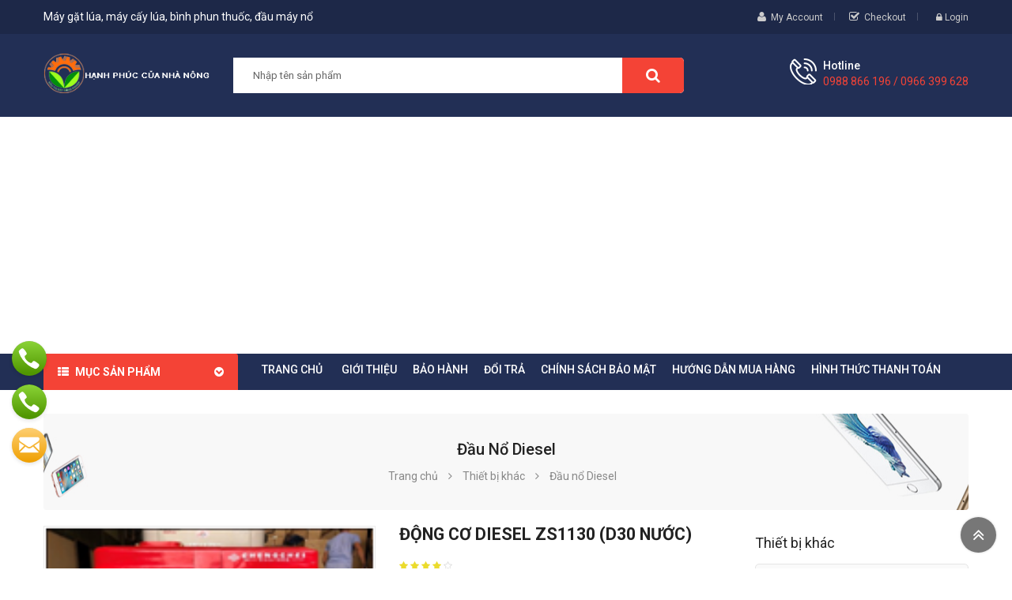

--- FILE ---
content_type: text/html; charset=utf-8
request_url: https://sieuthimaynongnghiep.vn/dong-co-diesel-zs1130-d30-nuoc-p6704.html
body_size: 16007
content:



<!DOCTYPE html>
<html lang="vi">
<head><meta http-equiv="Content-Type" content="text/html; charset=utf-8" /><meta charset="utf-8" /><meta http-equiv="x-ua-compatible" content="ie=edge" /><meta id="keywords" name="keywords" content="ĐỘNG CƠ DIESEL ZS1130 (D30 NƯỚC),ĐỘNG,CƠ,DIESEL,ZS1130,(D30,NƯỚC),Đầu nổ Diesel" /><meta id="description" name="description" content="Công suất tối đa: 32 HP Công suất làm việc: 30 HP Tốc độ: 2200 vòng/phút Tiêu hao nhiên liệu: ≤ 245 g/kw/h Trọng lượng: 220 kg Xuất xứ: China" /><title>
	ĐỘNG CƠ DIESEL ZS1130 (D30 NƯỚC) | Máy gặt lúa kubota, máy cày nhật, máy kéo nhật, bình phun thuốc, máy cắt cỏ, máy làm đất đa năng, máy đo đạc
</title><meta name="DC.title" content="Trung Kính, Yên Hòa, Cầu Giấy, Hà Nội" /><meta name="geo.region" content="VN-HN" /><meta name="geo.placename" content="Trung Kính, Yên Hòa, Cầu Giấy, Hà Nội" /><meta name="geo.position" content="21.01873319547378, 105.7894366439516" /><meta name="ICBM" content="21.01873319547378, 105.7894366439516" /><meta name="viewport" content="width=device-width, initial-scale=1" />
    <meta name="robots" content="INDEX,FOLLOW" />
    <meta name="GOOGLEBOT" content="index,follow" />
    <link rel="shortcut icon" href="/favicon.ico" type="image/x-icon" /><meta property="fb:app_id" content="303318217104670" /><meta property="fb:pages" content="237771446929567" />
        <link href="https://static.sieuthimaynongnghiep.vn/assets/css/fonts/font-awesome.css" rel="stylesheet" type="text/css" media="all" />
        <link href="https://static.sieuthimaynongnghiep.vn/assets/css/sp_lib/owl.carousel.css" rel="stylesheet" type="text/css" media="all" />
        <link rel="stylesheet" href="https://static.sieuthimaynongnghiep.vn/assets/css/maynongnghiep.min.css" type="text/css" media="all">
        <link href="https://static.sieuthimaynongnghiep.vn/assets/css/overwrite.css?v=1.1" rel="stylesheet" />
        <link href="https://static.sieuthimaynongnghiep.vn/assets/css/jquery.autocomplete.css" rel="stylesheet" />
        <script type="text/javascript" src="https://static.sieuthimaynongnghiep.vn/assets/js/maynongnghiep.min.js"></script>
        <script type="text/javascript">var ismobile = $(window).width() < 1010; var istablet = ismobile && $(window).width() >= 768;</script>
        <script src="https://static.sieuthimaynongnghiep.vn/assets/js/jquery.autocomplete.js"></script>
        <script src="https://static.sieuthimaynongnghiep.vn/assets/js/jquery.number.js"></script>
        <script type="text/javascript" src="https://static.sieuthimaynongnghiep.vn/assets/js/ui.js"></script>
        <link rel="canonical" href="https://sieuthimaynongnghiep.vn/dong-co-diesel-zs1130-d30-nuoc-p6704.html" />
    
     <meta property="og:type" content="product" /> <meta property="og:url" content="http://sieuthimaynongnghiep.vn/dong-co-diesel-zs1130-d30-nuoc-p6704.html" /><meta property="og:image" content="http://static.sieuthimaynongnghiep.vn/460x345/Uploaded/2019_03_11/gd170_VXBQ.png" /><meta property="og:title" content="ĐỘNG CƠ DIESEL ZS1130 (D30 NƯỚC)" /><meta property="og:description" content="Công suất tối đa: 32 HP Công suất làm việc: 30 HP Tốc độ: 2200 vòng/phút Tiêu hao nhiên liệu: ≤ 245 g/kw/h Trọng lượng: 220 kg Xuất xứ: China" /><meta property="article:published_time" content="2019-03-11T15:03:21T+07:00" /><meta property="article:section" content="Đầu nổ Diesel" />
    <link href="https://static.sieuthimaynongnghiep.vn/assets/css/lightbox.css" rel="stylesheet" />
    <script type="text/javascript" src="https://static.sieuthimaynongnghiep.vn/assets/js/lightbox.js"></script>

<!-- Google Tag Manager -->
<script>(function(w,d,s,l,i){w[l]=w[l]||[];w[l].push({'gtm.start':
new Date().getTime(),event:'gtm.js'});var f=d.getElementsByTagName(s)[0],
j=d.createElement(s),dl=l!='dataLayer'?'&l='+l:'';j.async=true;j.src=
'https://www.googletagmanager.com/gtm.js?id='+i+dl;f.parentNode.insertBefore(j,f);
})(window,document,'script','dataLayer','GTM-PM8T53C4');</script>
<!-- End Google Tag Manager -->
</head>
<body class="inner">
<!-- Google Tag Manager (noscript) -->
<noscript><iframe src="https://www.googletagmanager.com/ns.html?id=GTM-PM8T53C4"
height="0" width="0" style="display:none;visibility:hidden"></iframe></noscript>
<!-- End Google Tag Manager (noscript) -->
    <main>
        
<header id="header">
    <div class="header_v1">
        <nav class="header-top hidden-sm-down">
            <div class="container">
                <div class="row">
                    <div class="box-left clearfix col-xl-6 col-lg-6 col-md-4 col-sm-5 col-xs-12">
                        <span class="slogan">Máy gặt lúa, máy cấy lúa, bình phun thuốc, đầu máy nổ</span>
                    </div>
                    <div class="box-right clearfix col-xl-6 col-lg-6 col-md-8 col-sm-7 col-xs-12">
                        <div id="my-account-page">
                            <i class="fa fa-user" aria-hidden="true"></i>
                            <a href="loginfd9a.html" rel="nofollow">My Account</a>
                        </div>
                        <div id="check-out-page">
                            <i class="fa fa-check-square-o" aria-hidden="true"></i>
                            <a href="cart.html" title="Checkout" rel="nofollow">Checkout</a>
                        </div>
                        <div class="spuserinfo-block">
                            <div class="user-info">
                                <div class="login">
                                    <a class="login" href="#" title="Log in to your customer account" rel="nofollow">
                                        <i class="fa fa-lock" aria-hidden="true"></i>
                                        <span class="sign-in">Login</span>
                                    </a>

                                </div>
                            </div>
                        </div>
                    </div>
                </div>
            </div>
        </nav>
        <div class="header_center">
            <div class="container">
                <div class="row">
                    <div id="header-logo" class="col-xl-2 col-lg-3 col-md-12 col-xs-12">
                        
                            <a href="/" title="may gat lua, may cay kubota, binh phun thuoc">
                                <img class="logo img-responsive" src="http://static.sieuthimaynongnghiep.vn/assets/img/logo.png" alt="may gat lua">
                            </a>
                            
                    </div>
                    <div id="_mobile_logo" class="hidden-sm-up col-xs-12"></div>
                    <div id="_desktop_topsearch" class="col-xl-7 col-lg-5 col-md-6 hidden-sm-down">
                        <div class="spSearchPro ">
                            <!--[if lt IE 9]>
                                    <div id="sp_search_pro_1" class="spr-container lt-ie9 spr-preload">
                                    <![endif]-->
                            <!--[if IE 9]>
                                    <div id="sp_search_pro_1" class="spr-container msie9 spr-preload">
                                    <![endif]-->
                            <!--[if gt IE 9]><!-->
                            <div id="sp_search_pro_1" class="spr-container spr-preload">
                                <!--<![endif]-->
                                <div class="sprsearch-form show-box">
                                    <div class="content-search">
                                        <input id='ctlSearch' class="spr-query" type="text" name="s" value="" placeholder="Nhập tên sản phẩm" />
                                        <button value="Search" class="spr-search-button" onclick="fSearch(); return false;">
                                            <i class="fa fa-search"></i>
                                        </button>
                                    </div>
                                </div>
                            </div>
                        </div>
                    </div>
                    <div class="hidden-md-up col-xs-2 mobile-search">
                        <span class="fa fa-search" id="btn_search"></span>
                        <div class="search-content" id="_mobile_topsearch"></div>
                        <script type="text/javascript">
                            $(document).ready(function () {
                                if ($('.spSearchPro').length > 0) {
                                    $('#btn_search').on('click', function () {
                                        $(this).toggleClass('btnActive');
                                        $('#_mobile_topsearch').toggleClass('active-search');
                                        $('#_mobile_topsearch').html('');
                                        $('#_mobile_topsearch').append($('.spSearchPro'));
                                        $('#_desktop_topsearch').html('');
                                    });
                                }
                                else {
                                    $('.mobile-search').addClass('hidden-xs-up');
                                }
                            });
                        </script>
                    </div>
                    <div class="cart-info col-xl-3 col-lg-4 col-md-6 col-xs-10">
                        <div class="call-us spcustom_html">
                            <div class="icon"></div>
                            <div class="text">
                                <p class="text">Hotline</p>
                                <p class="phone">0988 866 196 / 0966 399 628</p>
                            </div>
                        </div>
                       
                    </div>
                </div>
            </div>
        </div>
        
<div class="header_bottom ">
    <div class="container">
        <div class="header-ontop">
            <div class="row">
                <div id="vertical_menu" class="col-xl-2 col-lg-3 col-md-6 col-xs-6">
                    <div id="spverticalmenu_1" class="spverticalmenu ">
                        <h3 class="cat-title">Mục sản phẩm
                        </h3>
                        <nav class="navbar-default navbar-vertical">
                            <div class="navbar-header">
                                <button type="button" id="show-vermegamenu" data-toggle="collapse" data-target=".sp-vermegamenu" class="navbar-toggle">
                                    <span class="icon-bar bar1"></span>
                                    <span class="icon-bar bar2"></span>
                                    <span class="icon-bar bar3"></span>
                                </button>
                            </div>
                            <div id="sp-vermegamenu" class="sp-vermegamenu clearfix">
                                <span id="remove-vermegamenu">Máy nông nghiệp
                                </span>
                                
                                        <ul class="nav navbar-nav  menu sp_lesp level-1">
                                    
                                        <li class="item-1">
                                        <a href="/may-sen/" title="Máy sen ">Máy sen </a>
                                        
                                        <span class="grower close"></span>
                                        </li>
                                    
                                        <li class="item-1 css_type parent">
                                        <a href="/may-thu-hoach/" title="Máy thu hoạch">Máy thu hoạch</a>
                                        
                                                <div class="dropdown-menu" style="width: 290px">
                                                    <ul class="level-2">
                                            
                                                <li class="item-2">
                                                    <a href="/may-bo-rau/" title="Máy bó rau ">Máy bó rau </a>
                                                    
                                                </li>
                                            
                                                <li class="item-2">
                                                    <a href="/may-thu-hoach-hanh/" title="Máy thu hoạch hành">Máy thu hoạch hành</a>
                                                    
                                                </li>
                                            
                                                <li class="item-2">
                                                    <a href="/may-thu-hoach-lac/" title="Máy thu hoạch lạc">Máy thu hoạch lạc</a>
                                                    
                                                </li>
                                            
                                                <li class="item-2">
                                                    <a href="/may-gom-hat-mai/" title="Máy gom hạt mài">Máy gom hạt mài</a>
                                                    
                                                </li>
                                            
                                                <li class="item-2">
                                                    <a href="/may-thu-hoach-mia/" title="Máy thu hoạch mía">Máy thu hoạch mía</a>
                                                    
                                                </li>
                                            
                                                <li class="item-2">
                                                    <a href="/may-trong,-thu-hoach-ngo/" title="Máy trồng, thu hoạch ngô">Máy trồng, thu hoạch ngô</a>
                                                    
                                                </li>
                                            
                                                <li class="item-2">
                                                    <a href="/may-thu-hoach-khoai-tay/" title="Máy thu hoạch khoai tây">Máy thu hoạch khoai tây</a>
                                                    
                                                </li>
                                            
                                                </ul>
                                                </div>
                                            
                                        <span class="grower close"></span>
                                        </li>
                                    
                                        <li class="item-1">
                                        <a href="/may-xay-xat/" title="Máy xay xát">Máy xay xát</a>
                                        
                                        <span class="grower close"></span>
                                        </li>
                                    
                                        <li class="item-1 css_type parent">
                                        <a href="/may-cay-lua/" title="Máy cấy lúa">Máy cấy lúa</a>
                                        
                                                <div class="dropdown-menu" style="width: 290px">
                                                    <ul class="level-2">
                                            
                                                <li class="item-2">
                                                    <a href="/may-cay-lua-daedong-han-quoc/" title="Máy cấy lúa Daedong Hàn Quốc">Máy cấy lúa Daedong Hàn Quốc</a>
                                                    
                                                </li>
                                            
                                                <li class="item-2">
                                                    <a href="/may-cay-kubota/" title="Máy cấy Kubota ">Máy cấy Kubota </a>
                                                    
                                                </li>
                                            
                                                <li class="item-2">
                                                    <a href="/may-cay-trung-quoc/" title="Máy cấy Trung Quốc">Máy cấy Trung Quốc</a>
                                                    
                                                </li>
                                            
                                                <li class="item-2">
                                                    <a href="/may-cay-viet nam/" title="Máy cấy Việt Nam">Máy cấy Việt Nam</a>
                                                    
                                                </li>
                                            
                                                <li class="item-2">
                                                    <a href="/may-xa-hang/" title="Máy xạ hàng">Máy xạ hàng</a>
                                                    
                                                </li>
                                            
                                                <li class="item-2">
                                                    <a href="/may-gieo-hat/" title="Máy gieo hạt">Máy gieo hạt</a>
                                                    
                                                </li>
                                            
                                                </ul>
                                                </div>
                                            
                                        <span class="grower close"></span>
                                        </li>
                                    
                                        <li class="item-1 css_type parent">
                                        <a href="/may-phun-thuoc-tru-sau/" title="Máy phun thuốc">Máy phun thuốc</a>
                                        
                                                <div class="dropdown-menu" style="width: 290px">
                                                    <ul class="level-2">
                                            
                                                <li class="item-2">
                                                    <a href="/xe-phun-thuoc-sau/" title="Xe phun thuốc sâu">Xe phun thuốc sâu</a>
                                                    
                                                </li>
                                            
                                                <li class="item-2">
                                                    <a href="/ban-binh-phun-thuoc/" title="Bình phun thuốc">Bình phun thuốc</a>
                                                    
                                                </li>
                                            
                                                <li class="item-2">
                                                    <a href="/may-phun-khoi-diet-con-trung/" title="Máy phun khói diệt côn trùng">Máy phun khói diệt côn trùng</a>
                                                    
                                                </li>
                                            
                                                </ul>
                                                </div>
                                            
                                        <span class="grower close"></span>
                                        </li>
                                    
                                        <li class="item-1 css_type parent">
                                        <a href="/may-ep-dau-lac/" title="Máy ép dầu lạc">Máy ép dầu lạc</a>
                                        
                                                <div class="dropdown-menu" style="width: 290px">
                                                    <ul class="level-2">
                                            
                                                <li class="item-2">
                                                    <a href="/may-ep-dau/" title="Máy ép dầu ">Máy ép dầu </a>
                                                    
                                                </li>
                                            
                                                <li class="item-2">
                                                    <a href="/may-ep-dau-tu-dong/" title="Máy ép dầu tự động">Máy ép dầu tự động</a>
                                                    
                                                </li>
                                            
                                                <li class="item-2">
                                                    <a href="/may-tuot-lac/" title="Máy tuốt lạc">Máy tuốt lạc</a>
                                                    
                                                </li>
                                            
                                                <li class="item-2">
                                                    <a href="/may-boc-vo-lac/" title="Máy bóc vỏ lạc">Máy bóc vỏ lạc</a>
                                                    
                                                </li>
                                            
                                                </ul>
                                                </div>
                                            
                                        <span class="grower close"></span>
                                        </li>
                                    
                                        <li class="item-1 css_type parent">
                                        <a href="/may-xoi-dat-khoan-dat/" title="Máy xới đất, khoan đất">Máy xới đất, khoan đất</a>
                                        
                                                <div class="dropdown-menu" style="width: 290px">
                                                    <ul class="level-2">
                                            
                                                <li class="item-2">
                                                    <a href="/may-xoi-dat-yamarbishi/" title="Máy xới đất YAMARBISHI">Máy xới đất YAMARBISHI</a>
                                                    
                                                </li>
                                            
                                                <li class="item-2">
                                                    <a href="/may-xoi-dat-kusami/" title="Máy xới đất KUSAMI">Máy xới đất KUSAMI</a>
                                                    
                                                </li>
                                            
                                                <li class="item-2">
                                                    <a href="/may-xoi-dat-okasu/" title="Máy xới đất OKASU">Máy xới đất OKASU</a>
                                                    
                                                </li>
                                            
                                                <li class="item-2">
                                                    <a href="/may-xoi-dat-kioti/" title="Máy xới đất KIOTI">Máy xới đất KIOTI</a>
                                                    
                                                </li>
                                            
                                                <li class="item-2">
                                                    <a href="/may-xoi-dat-kama/" title="Máy xới đất KAMA">Máy xới đất KAMA</a>
                                                    
                                                </li>
                                            
                                                <li class="item-2">
                                                    <a href="/may-xoi-dat-oshima/" title="Máy xới đất OSHIMA">Máy xới đất OSHIMA</a>
                                                    
                                                </li>
                                            
                                                <li class="item-2">
                                                    <a href="/may-xoi-dat-busan/" title="Máy xới đất BUSAN">Máy xới đất BUSAN</a>
                                                    
                                                </li>
                                            
                                                <li class="item-2">
                                                    <a href="/may-xoi-dat/" title="Máy làm đất đa năng">Máy làm đất đa năng</a>
                                                    
                                                </li>
                                            
                                                <li class="item-2">
                                                    <a href="/may-lam-dat-cho-mia/" title="Máy làm đất cho mía">Máy làm đất cho mía</a>
                                                    
                                                </li>
                                            
                                                <li class="item-2">
                                                    <a href="/may-khoan-lo-trong-cay/" title="Máy khoan lỗ trồng cây">Máy khoan lỗ trồng cây</a>
                                                    
                                                </li>
                                            
                                                </ul>
                                                </div>
                                            
                                        <span class="grower close"></span>
                                        </li>
                                    
                                        <li class="item-1 css_type parent">
                                        <a href="/may-lam-co-tia-cat-canh/" title="Máy làm cỏ, tỉa, cắt cành">Máy làm cỏ, tỉa, cắt cành</a>
                                        
                                                <div class="dropdown-menu" style="width: 290px">
                                                    <ul class="level-2">
                                            
                                                <li class="item-2">
                                                    <a href="/may-cat-co/" title="Máy cắt cỏ">Máy cắt cỏ</a>
                                                    
                                                </li>
                                            
                                                <li class="item-2">
                                                    <a href="/may-xac-co/" title="Máy xạc cỏ">Máy xạc cỏ</a>
                                                    
                                                </li>
                                            
                                                <li class="item-2">
                                                    <a href="/thiet-bi-lam-vuon/" title="Thiết bị làm vườn">Thiết bị làm vườn</a>
                                                    
                                                </li>
                                            
                                                <li class="item-2">
                                                    <a href="/may-cat-co-voi/" title="Máy cắt cỏ voi">Máy cắt cỏ voi</a>
                                                    
                                                </li>
                                            
                                                <li class="item-2">
                                                    <a href="/may-cat-tia-canh-cay/" title="Máy cắt tỉa cành cây">Máy cắt tỉa cành cây</a>
                                                    
                                                </li>
                                            
                                                <li class="item-2">
                                                    <a href="/may-cua-xich/" title="Máy cưa xích">Máy cưa xích</a>
                                                    
                                                </li>
                                            
                                                <li class="item-2">
                                                    <a href="/may-tia-hang-rao/" title="Máy tỉa hàng rào">Máy tỉa hàng rào</a>
                                                    
                                                </li>
                                            
                                                </ul>
                                                </div>
                                            
                                        <span class="grower close"></span>
                                        </li>
                                    
                                        <li class="item-1 css_type parent">
                                        <a href="/thiet-bi-khac/" title="Thiết bị khác">Thiết bị khác</a>
                                        
                                                <div class="dropdown-menu" style="width: 290px">
                                                    <ul class="level-2">
                                            
                                                <li class="item-2">
                                                    <a href="/may-lam-tre/" title="Máy làm tre">Máy làm tre</a>
                                                    
                                                </li>
                                            
                                                <li class="item-2">
                                                    <a href="/may-thu-hoach-dau-tuong/" title="Máy thu hoạch đậu tương ">Máy thu hoạch đậu tương </a>
                                                    
                                                </li>
                                            
                                                <li class="item-2">
                                                    <a href="/May-say/" title="Máy sấy ">Máy sấy </a>
                                                    
                                                </li>
                                            
                                                <li class="item-2">
                                                    <a href="/may-tuot-lua/" title="Máy tuốt lúa">Máy tuốt lúa</a>
                                                    
                                                </li>
                                            
                                                <li class="item-2">
                                                    <a href="/thiet-bi-che-bien-che/" title="Máy móc, thiết bị chế biến chè">Máy móc, thiết bị chế biến chè</a>
                                                    
                                                </li>
                                            
                                                <li class="item-2">
                                                    <a href="/may-dung-cho-cay-bap/" title="Máy dùng cho cây bắp ">Máy dùng cho cây bắp </a>
                                                    
                                                </li>
                                            
                                                <li class="item-2">
                                                    <a href="/dau-no-diesel/" title="Đầu nổ Diesel">Đầu nổ Diesel</a>
                                                    
                                                </li>
                                            
                                                <li class="item-2">
                                                    <a href="/may-dung-cho-cay-khoai/" title="Máy dùng cho cây khoai">Máy dùng cho cây khoai</a>
                                                    
                                                </li>
                                            
                                                <li class="item-2">
                                                    <a href="/may-rang-hat/" title="Máy rang hạt">Máy rang hạt</a>
                                                    
                                                </li>
                                            
                                                <li class="item-2">
                                                    <a href="/may-do-ca/" title="Máy dò cá">Máy dò cá</a>
                                                    
                                                </li>
                                            
                                                <li class="item-2">
                                                    <a href="/may-hai-che/" title="Máy hái chè">Máy hái chè</a>
                                                    
                                                </li>
                                            
                                                <li class="item-2">
                                                    <a href="/may-bom-nuoc/" title="Máy bơm nước">Máy bơm nước</a>
                                                    
                                                </li>
                                            
                                                <li class="item-2">
                                                    <a href="/may-boc-be-ngo/" title="Máy bóc bẹ ngô">Máy bóc bẹ ngô</a>
                                                    
                                                </li>
                                            
                                                <li class="item-2">
                                                    <a href="//" title="Máy tách hạt ngô non">Máy tách hạt ngô non</a>
                                                    
                                                </li>
                                            
                                                <li class="item-2">
                                                    <a href="/may-boc-hanh-toi/" title="Máy bóc hành tỏi">Máy bóc hành tỏi</a>
                                                    
                                                </li>
                                            
                                                <li class="item-2">
                                                    <a href="/may-dong-chau/" title="Máy đóng chậu">Máy đóng chậu</a>
                                                    
                                                </li>
                                            
                                                <li class="item-2">
                                                    <a href="/may-thai-rau-cu-qua/" title="Máy thái rau, củ, quả">Máy thái rau, củ, quả</a>
                                                    
                                                </li>
                                            
                                                <li class="item-2">
                                                    <a href="/may-bon-phan/" title="Máy bón phân">Máy bón phân</a>
                                                    
                                                </li>
                                            
                                                <li class="item-2">
                                                    <a href="/may-don-che/" title="Máy đốn chè">Máy đốn chè</a>
                                                    
                                                </li>
                                            
                                                <li class="item-2">
                                                    <a href="/may-dao-bon-ca-phe/" title="Máy đào bồn Cà phê">Máy đào bồn Cà phê</a>
                                                    
                                                </li>
                                            
                                                <li class="item-2">
                                                    <a href="/may-hai-ca-phe/" title="Máy hái cà phê">Máy hái cà phê</a>
                                                    
                                                </li>
                                            
                                                <li class="item-2">
                                                    <a href="/may-phan-loai-mau/" title="Máy phân loại màu">Máy phân loại màu</a>
                                                    
                                                </li>
                                            
                                                <li class="item-2">
                                                    <a href="/may-sac-thuoc/" title="Máy sắc thuốc">Máy sắc thuốc</a>
                                                    
                                                </li>
                                            
                                                <li class="item-2">
                                                    <a href="/may-dong-goi/" title="Máy đóng gói">Máy đóng gói</a>
                                                    
                                                </li>
                                            
                                                </ul>
                                                </div>
                                            
                                        <span class="grower close"></span>
                                        </li>
                                    
                                        <li class="item-1 css_type parent">
                                        <a href="/may-cay/" title="Máy cày, kéo">Máy cày, kéo</a>
                                        
                                                <div class="dropdown-menu" style="width: 290px">
                                                    <ul class="level-2">
                                            
                                                <li class="item-2">
                                                    <a href="/may-cay-nhat-Massy-Ferguson /" title="Máy cày Massey Ferguson ">Máy cày Massey Ferguson </a>
                                                    
                                                </li>
                                            
                                                <li class="item-2">
                                                    <a href="/may-cay-daedong/" title="Máy cày Daedong Hàn Quốc">Máy cày Daedong Hàn Quốc</a>
                                                    
                                                </li>
                                            
                                                <li class="item-2">
                                                    <a href="/may-cay-kubota-moi/" title="Máy cày Kubota">Máy cày Kubota</a>
                                                    
                                                </li>
                                            
                                                <li class="item-2">
                                                    <a href="/may-cay-iseki/" title="Máy cày ISEKI">Máy cày ISEKI</a>
                                                    
                                                </li>
                                            
                                                <li class="item-2">
                                                    <a href="/may-cay-yanmar/" title="Máy cày Yanmar">Máy cày Yanmar</a>
                                                    
                                                </li>
                                            
                                                <li class="item-2">
                                                    <a href="/may-cay-keo/" title="Máy cày kéo khác">Máy cày kéo khác</a>
                                                    
                                                </li>
                                            
                                                <li class="item-2">
                                                    <a href="/phu-tung-may-cay/" title="Phụ tùng máy cày">Phụ tùng máy cày</a>
                                                    
                                                </li>
                                            
                                                <li class="item-2">
                                                    <a href="/gau-muc/" title="Gàu múc">Gàu múc</a>
                                                    
                                                </li>
                                            
                                                </ul>
                                                </div>
                                            
                                        <span class="grower close"></span>
                                        </li>
                                    
                                        <li class="item-1 css_type parent">
                                        <a href="/may-gat-lua/" title="Máy gặt lúa">Máy gặt lúa</a>
                                        
                                                <div class="dropdown-menu" style="width: 290px">
                                                    <ul class="level-2">
                                            
                                                <li class="item-2">
                                                    <a href="/may-gat-lua-massey-Ferguson/" title="Máy gặt lúa Massey Ferguson ">Máy gặt lúa Massey Ferguson </a>
                                                    
                                                </li>
                                            
                                                <li class="item-2">
                                                    <a href="/may-gat-daedong/" title="Máy gặt Daedong Hàn Quốc">Máy gặt Daedong Hàn Quốc</a>
                                                    
                                                </li>
                                            
                                                <li class="item-2">
                                                    <a href="/may-gat-kubota/" title="Máy gặt Kubota">Máy gặt Kubota</a>
                                                    
                                                </li>
                                            
                                                <li class="item-2">
                                                    <a href="/may-gat-Yanmar/" title="Máy gặt Yanmar">Máy gặt Yanmar</a>
                                                    
                                                </li>
                                            
                                                <li class="item-2">
                                                    <a href="/may-gat-lua-mini/" title="Máy gặt lúa mini">Máy gặt lúa mini</a>
                                                    
                                                </li>
                                            
                                                <li class="item-2">
                                                    <a href="/may-gat-lua-trung-quoc/" title="Máy gặt lúa Trung Quốc">Máy gặt lúa Trung Quốc</a>
                                                    
                                                </li>
                                            
                                                <li class="item-2">
                                                    <a href="/may-gat-kusami/" title="Máy gặt KUSAMI">Máy gặt KUSAMI</a>
                                                    
                                                </li>
                                            
                                                <li class="item-2">
                                                    <a href="/may-gat-lua-cam-tay/" title="Máy gặt lúa cầm tay">Máy gặt lúa cầm tay</a>
                                                    
                                                </li>
                                            
                                                <li class="item-2">
                                                    <a href="/may-do-dien-tich-ruong/" title="Máy đo diện tích ruộng">Máy đo diện tích ruộng</a>
                                                    
                                                </li>
                                            
                                                <li class="item-2">
                                                    <a href="/may-cuon-rom/" title="Máy cuốn rơm">Máy cuốn rơm</a>
                                                    
                                                </li>
                                            
                                                </ul>
                                                </div>
                                            
                                        <span class="grower close"></span>
                                        </li>
                                    
                                        <li class="item-1 css_type parent">
                                        <a href="/may-ap-trung/" title="Máy ấp trứng">Máy ấp trứng</a>
                                        
                                                <div class="dropdown-menu" style="width: 290px">
                                                    <ul class="level-2">
                                            
                                                <li class="item-2">
                                                    <a href="/may-ap-trung-nhap-khau/" title="Máy ấp trứng nhập khẩu">Máy ấp trứng nhập khẩu</a>
                                                    
                                                </li>
                                            
                                                <li class="item-2">
                                                    <a href="/may-ap-trung-gia-cam/" title="Máy ấp trứng gia cầm">Máy ấp trứng gia cầm</a>
                                                    
                                                </li>
                                            
                                                </ul>
                                                </div>
                                            
                                        <span class="grower close"></span>
                                        </li>
                                    
                                        <li class="item-1 css_type parent">
                                        <a href="/may-chan-nuoi/" title="Máy phục vụ chăn nuôi">Máy phục vụ chăn nuôi</a>
                                        
                                                <div class="dropdown-menu" style="width: 290px">
                                                    <ul class="level-2">
                                            
                                                <li class="item-2">
                                                    <a href="/may-nghien-thuc-an-chan-nuoi/" title="Máy nghiền thức ăn chăn nuôi">Máy nghiền thức ăn chăn nuôi</a>
                                                    
                                                </li>
                                            
                                                <li class="item-2">
                                                    <a href="/may-thai-chuoi/" title="Máy thái chuối ">Máy thái chuối </a>
                                                    
                                                </li>
                                            
                                                <li class="item-2">
                                                    <a href="/may-tach-hat-ngo/" title="Máy tách hạt ngô">Máy tách hạt ngô</a>
                                                    
                                                </li>
                                            
                                                <li class="item-2">
                                                    <a href="/may-che-bien-nong-san/" title="Máy chế biến thức ăn chăn nuôi">Máy chế biến thức ăn chăn nuôi</a>
                                                    
                                                </li>
                                            
                                                <li class="item-2">
                                                    <a href="/may-ep-rom/" title="Máy ép rơm">Máy ép rơm</a>
                                                    
                                                </li>
                                            
                                                <li class="item-2">
                                                    <a href="/may-ep-cam-vien/" title="Máy ép cám viên">Máy ép cám viên</a>
                                                    
                                                </li>
                                            
                                                </ul>
                                                </div>
                                            
                                        <span class="grower close"></span>
                                        </li>
                                    
                                        <li class="item-1">
                                        <a href="/may-say-lua/" title="Máy sấy lúa">Máy sấy lúa</a>
                                        
                                        <span class="grower close"></span>
                                        </li>
                                    
                                        </ul>
                                    
                            </div>
                        </nav>
                    </div>
                    <script type="text/javascript">
                        $(document).ready(function () {
                            $('.spverticalmenu .cat-title').on("click", function () {
                                if ($('.spverticalmenu .menu').hasClass('show-menu')) {
                                    $('.spverticalmenu .menu').removeClass('show-menu');
                                } else {
                                    $('.spverticalmenu .menu.current').removeClass('show-menu');
                                    $('.spverticalmenu .menu').addClass('show-menu');
                                }
                            });
                            var wd_width = $(window).width();
                            if (wd_width > 992) {
                                offtogglevermegamenu();
                                renderWidthSubmenu();
                            }
                            //if (wd_width >= 1400)
                            //    var limit = 12 - 1;
                            //else if (wd_width >= 1200 && wd_width < 1400)
                            //    var limit = 12 - 1;
                            //else if (wd_width >= 768 && wd_width < 1200)
                            //    var limit = 12 - 1;

                            //$('#sp-vermegamenu > ul').append('<div class="more-wrap"><i class="fa fa-plus-square-o" aria-hidden="true"></i><span class="more-view">Xem thêm mục</span></div>');

                            //$('#sp-vermegamenu .item-1').each(function (i) {
                            //    if (i > limit)
                            //        $(this).css('display', 'none');
                            //    else
                            //        $(this).css('display', 'block');
                            //});

                            //$('#sp-vermegamenu .more-wrap').click(function () {
                            //    if ($(this).hasClass('open')) {
                            //        $('#sp-vermegamenu .item-1').each(function (i) {
                            //            if (i > limit) {
                            //                $(this).slideUp(200);
                            //            }
                            //        });
                            //        $(this).removeClass('open');
                            //        $('.more-wrap').html('<i class="fa fa-plus-square-o" aria-hidden="true"></i><span class="more-view">Xem thêm mục</span>');
                            //    } else {
                            //        $('#sp-vermegamenu .item-1').each(function (i) {
                            //            if (i > limit) {
                            //                $(this).slideDown(200);
                            //            }
                            //        });
                            //        $(this).addClass('open');
                            //        $('.more-wrap').html('<i class="fa fa-minus-square"></i><span class="more-view">Đóng menu</span>');
                            //    }
                            //});

                            $(window).resize(function () {

                                var sp_width = $(window).width();
                                //if (sp_width >= 1400)
                                //    var sp_limit = 12 - 1;
                                //else if (sp_width >= 1200 && sp_width < 1400)
                                //    var sp_limit = 12 - 1;
                                //else if (sp_width >= 768 && sp_width < 1200)
                                //    var sp_limit = 12 - 1;


                                //$('#sp-vermegamenu .item-1').each(function (i) {
                                //    if (i > sp_limit)
                                //        $(this).css('display', 'none');
                                //    else
                                //        $(this).css('display', 'block');
                                //});

                                if (sp_width > 992) {
                                    offtogglevermegamenu();
                                    renderWidthSubmenu();
                                }

                            });
                            $("#sp-vermegamenu  li.parent  .grower").click(function () {
                                if ($(this).hasClass('close'))
                                    $(this).addClass('open').removeClass('close');
                                else
                                    $(this).addClass('close').removeClass('open');

                                $('.dropdown-menu', $(this).parent()).first().toggle(300);
                            });
                        });

                        $('#show-vermegamenu').click(function () {
                            if ($('.sp-vermegamenu').hasClass('sp-vermegamenu-active'))
                                $('.sp-vermegamenu').removeClass('sp-vermegamenu-active');
                            else
                                $('.sp-vermegamenu').addClass('sp-vermegamenu-active');
                            return false;
                        });

                        $('#remove-vermegamenu').click(function () {
                            $('.sp-vermegamenu').removeClass('sp-vermegamenu-active');
                            return false;
                        });


                        function offtogglevermegamenu() {
                            $('#sp-vermegamenu li.parent .dropdown-menu').css('display', '');
                            $('#sp-vermegamenu').removeClass('sp-vermegamenu-active');
                            $("#sp-vermegamenu  li.parent  .grower").removeClass('open').addClass('close');
                        }

                        function renderWidthSubmenu() {
                            $('#sp-vermegamenu  li.parent').each(function () {
                                value = $(this).data("subwidth");
                                if (value) {
                                    var containerWidth = $('.container').width();
                                    var verticalWidth = $('#sp-vermegamenu').width();
                                    var fullWidth = containerWidth - verticalWidth;
                                    var widthSubmenu = (fullWidth * value) / 100;
                                    $('> .dropdown-menu', this).css('width', widthSubmenu + 'px');
                                }
                            });
                        }
                    </script>
                   

                </div>
                <div id="header_menu" class="col-xl-10 col-lg-9 col-md-6 col-xs-6 clearfix">
                    <div class="spmegamenu">
                        <nav class="navbar">
                            <div class="navbar-button">
                                <button type="button" id="show-megamenu" data-toggle="collapse" data-target="#sp-megamenu" class="navbar-toggle">
                                    <span class="icon-bar"></span>
                                    <span class="icon-bar"></span>
                                    <span class="icon-bar"></span>
                                </button>
                            </div>
                            <div id="sp-megamenu" class="mega sp-megamenu clearfix">
                                <span id="remove-megamenu" class="fa fa-remove"></span>
                                <span class="label-menu">Menu</span>
                                <div class="sp-megamenu-container clearfix">
                                    <div class="home">
                                        <a href="/" title="Máy nông nghiệp">Trang chủ</a>
                                    </div>
                                    
                                            <ul class="nav navbar-nav  menu sp_lesp level-1">
                                        
                                            <li class="item-1">
                                                <a href="/gioi-thieu-z2.html" title="Giới thiệu" rel="nofollow">Giới thiệu </a>
                                            </li>
                                        
                                            <li class="item-1">
                                                <a href="/bao-hanh-z3.html" title="Bảo hành" rel="nofollow">Bảo hành </a>
                                            </li>
                                        
                                            <li class="item-1">
                                                <a href="/doi-tra-z4.html" title=" Đổi trả" rel="nofollow"> Đổi trả </a>
                                            </li>
                                        
                                            <li class="item-1">
                                                <a href="/chinh-sach-bao-mat-z6.html" title="Chính sách bảo mật" rel="nofollow">Chính sách bảo mật </a>
                                            </li>
                                        
                                            <li class="item-1">
                                                <a href="/huong-dan-mua-hang-z7.html" title="Hướng dẫn mua hàng" rel="nofollow">Hướng dẫn mua hàng </a>
                                            </li>
                                        
                                            <li class="item-1">
                                                <a href="/hinh-thuc-thanh-toan-z8.html" title="Hình thức thanh toán" rel="nofollow">Hình thức thanh toán </a>
                                            </li>
                                        
                                            </ul>
                                        
                                </div>
                            </div>
                        </nav>
                    </div>
                    <script type="text/javascript">
                        $(document).ready(function () {
                            $("#sp-megamenu  li.parent  .grower, #sp-megamenu .home .grower").click(function () {
                                if ($(this).hasClass('close'))
                                    $(this).addClass('open').removeClass('close');
                                else
                                    $(this).addClass('close').removeClass('open');
                                $('.dropdown-menu', $(this).parent()).first().toggle(300);
                            });

                            var wd_width = $(window).width();
                            if (wd_width > 992)
                                offtogglemegamenu();

                            $(window).resize(function () {
                                var sp_width = $(window).width();
                                if (sp_width > 992)
                                    offtogglemegamenu();
                            });

                        });

                        $('#show-megamenu').click(function () {
                            if ($('.sp-megamenu').hasClass('sp-megamenu-active'))
                                $('.sp-megamenu').removeClass('sp-megamenu-active');
                            else
                                $('.sp-megamenu').addClass('sp-megamenu-active');
                            return false;
                        });
                        $('#remove-megamenu').click(function () {
                            $('.sp-megamenu').removeClass('sp-megamenu-active');
                            return false;
                        });

                        function offtogglemegamenu() {
                            $('#sp-megamenu li.parent .dropdown-menu').css('display', '');
                            $('#sp-megamenu').removeClass('sp-megamenu-active');
                            $("#sp-megamenu  li.parent  .grower").removeClass('open').addClass('close');
                            $('#sp-megamenu .home .dropdown-menu').css('display', '');
                            $('#sp-megamenu').removeClass('sp-megamenu-active');
                            $("#sp-megamenu .home  .grower").removeClass('open').addClass('close');
                        }
                    </script>
                </div>
            </div>
        </div>
    </div>
</div>

       
        
    </div>
</header>

        <section id="wrapper">
            <div id="content-wrapper" class="col-xs-12">
                
    <div class="container">
        
<nav data-depth="2" class="breadcrumb ">
    <div class="breadcrumb-container">
        <div class="title-page"><h2>Đầu nổ Diesel</h2></div>
        
                <ul itemscope itemtype="http://schema.org/BreadcrumbList"> 
                <li itemprop="itemListElement" itemscope itemtype="http://schema.org/ListItem">
                    <a itemprop="item" href="/">
                        <span itemprop="name">Trang chủ</span>
                    </a>
                    <meta itemprop="position" content="0">
                </li>
            
                <li itemprop="itemListElement" itemscope itemtype="http://schema.org/ListItem">
                    <a itemprop="item" href="/thiet-bi-khac/">
                        <span itemprop="name">Thiết bị khác</span>
                    </a>
                    <meta itemprop="position" content="1">
                </li>
            
                <li itemprop="itemListElement" itemscope itemtype="http://schema.org/ListItem">
                    <a itemprop="item" href="/dau-no-diesel/">
                        <span itemprop="name">Đầu nổ Diesel</span>
                    </a>
                    <meta itemprop="position" content="2">
                </li>
            
    </div>
</nav>

        <div class="row">
            <div id="content-wrapper" class="right-column col-xs-12 col-md-8 col-lg-9">
                <section id="main">
                    
<section id="product" itemscope itemtype="https://schema.org/Product" class="product-page">
    <meta itemprop="url" content="http://sieuthimaynongnghiep.vn/dong-co-diesel-zs1130-d30-nuoc-p6704.html">
    <meta itemprop="productID" content="6704" />
    <div class="row">
        <div class="main-product clearfix">
            <div class="col-lg-6 col-sm-12 col-xs-12 pb-left-column">
                <section class="page-content" id="content">
                    <div class="images-container  horizontal-thumbnails ">
                        <div class="product-cover">
                            <a rel="lightbox" href="http://static.sieuthimaynongnghiep.vn/Uploaded/2019_03_11/gd170_VXBQ.png">
                            <img src="http://static.sieuthimaynongnghiep.vn/w418/Uploaded/2019_03_11/gd170_VXBQ.png" alt="ĐỘNG CƠ DIESEL ZS1130 (D30 NƯỚC) hinh anh 1" title="ĐỘNG CƠ DIESEL ZS1130 (D30 NƯỚC) hình ảnh 1" style="width: 100%;" itemprop="image" />
                        </a></div>
                    </div>
                </section>
            </div>
            <div class="col-lg-6 col-sm-12 col-xs-12 pb-right-column">
                <h1 class="product-name" itemprop="name">ĐỘNG CƠ DIESEL ZS1130 (D30 NƯỚC)</h1>

                <div id="product_comments_block_extra">
                    <div class="comments_note">
                        <div class="star_content clearfix">
                            <i class="fa fa-star fa-star_on" aria-hidden="true"></i>
                            <i class="fa fa-star fa-star_on" aria-hidden="true"></i>
                            <i class="fa fa-star fa-star_on" aria-hidden="true"></i>
                            <i class="fa fa-star fa-star_on" aria-hidden="true"></i>
                            <i class="fa fa-star-o" aria-hidden="true"></i>
                        </div>
                    </div>
                    <div itemprop="aggregateRating" itemscope itemtype="http://schema.org/AggregateRating" style="display: none">
                        <span itemprop="ratingValue">4</span> stars, based on 
                        <span itemprop="reviewCount">13</span> reviews.
                    </div>
                </div>
                <div class="product-prices">
                
                    <div class="product-price" itemprop="offers" itemscope itemtype="https://schema.org/Offer">
                        <link itemprop="availability" href="https://schema.org/InStock" />
                        <meta itemprop="priceCurrency" content="VND">
                        <div class="current-price">
                            <span itemprop="price" content="0" class="price">0</span>
                        </div>
                    </div>
                </div>
                <div class="tab-pane " id="product-details">
                    
                    <div class="product-reference">
                        <label class="label">Mã: </label>
                        <span itemprop="sku">ZS1130</span>
                    </div>
                    
                    <div class="product-quantities">
                        <label class="label">Bảo hành:</label>
                        <span>12 tháng</span>
                    </div>
                </div>
                <div id="product-description-short-13" class="product-short-description" itemprop="description">
                    <p>Công suất tối đa: 32 HP Công suất làm việc: 30 HP Tốc độ: 2200 vòng/phút Tiêu hao nhiên liệu: ≤ 245 g/kw/h Trọng lượng: 220 kg Xuất xứ: China</p>
                    <p style="margin-top:10px">Giá bán niêm yết trên Website là giá phải tính thuế VAT. Kính mong quý khách lấy hóa đơn đỏ khi mua hàng để tuân thủ đúng quy định của pháp luật</p>
                </div>

                <div class="product-actions">
                    <div class="product-add-to-cart">
                        <div class="add">
                            <a class="btn btn-primary add-to-cart" href="/lien-he/?productUrl=sieuthimaynongnghiep.vn/dong-co-diesel-zs1130-d30-nuoc-p6704.html">
                                Đặt hàng
                            </a>
                        </div>
                        <div class="clearfix"></div>
                    </div>
                </div>

                <div class="social-sharing">
                    <span>Chia sẻ liên kết</span>
                    <ul>
                        <li class="facebook icon-gray"><a href="https://www.facebook.com/sharer.php?u=http://sieuthimaynongnghiep.vn/dong-co-diesel-zs1130-d30-nuoc-p6704.html" class="text-hide" title="Share" target="_blank">Share</a></li>
                        <li class="twitter icon-gray"><a href="https://twitter.com/intent/tweet?text=%c4%90%e1%bb%98NG+C%c6%a0+DIESEL+ZS1130+(D30+N%c6%af%e1%bb%9aC)http://sieuthimaynongnghiep.vn/dong-co-diesel-zs1130-d30-nuoc-p6704.html" class="text-hide" title="Tweet" target="_blank">Tweet</a></li>
                        <li class="googleplus icon-gray"><a href="https://plus.google.com/share?url=http://sieuthimaynongnghiep.vn/dong-co-diesel-zs1130-d30-nuoc-p6704.html" class="text-hide" title="Google+" target="_blank">Google+</a></li>
                        <li class="pinterest icon-gray"><a href="https://www.pinterest.com/pin/create/button/?media=http://static.sieuthimaynongnghiep.vn/460x345/Uploaded/2019_03_11/gd170_VXBQ.png&amp;url=http://sieuthimaynongnghiep.vn/dong-co-diesel-zs1130-d30-nuoc-p6704.html" class="text-hide" title="Pinterest" target="_blank">Pinterest</a></li>
                    </ul>
                </div>


            </div>
        </div>

        <div class="product-moreinfo col-xs-12">
            <div class="tabs clearfix">
                <ul class="nav nav-tabs col-md-12">
                    <li class="nav-item">
                        <a class="nav-link active" data-toggle="tab" href="#description">Chi tiết sản phẩm</a>
                    </li>
                </ul>
                <div class="tab-content col-md-12" id="tab-content">
                    <div class="tab-pane fade in active" id="description">
                        <div class="product-description">
                            <p>&nbsp;</p>
<p>Công suất tối đa: 32 HP</p>
<p>Công suất làm việc: 30 HP</p>
<p>Tốc độ: 2200 vòng/phút</p>
<p>Tiêu hao nhiên liệu: ≤ 245 g/kw/h</p>
<p>Trọng lượng: 220 kg</p>
<p>Xuất xứ: China</p>
<p>&nbsp;</p>
                        </div>
                        <div class="tags">
                            
                                    <a href="/tag/dong-co-diesel-zs1130-d30-nuoc.html">
                                        ĐỘNG CƠ DIESEL ZS1130 (D30 NƯỚC)</a>
                                
                        </div>
                    </div>
                </div>
            </div>

            <script>
                // <![CDATA[
                $(document).ready(function () {
                    $(".open-comment-form").on('click', function () {
                        $('#review').addClass('active');
                    });
                    $("#productcomment-modal .close").on('click', function () {
                        $('#review').removeClass('active');
                    });
                });
            </script>
        </div>

    </div>
    
            <section class="product-accessories hide-productdesc hide-productstock clearfix">
                <div class="title">
                    <h3 class="title-block">Bạn cần thêm sản phẩm?</h3>
                </div>
                <div class="products">
        
            <article class="product-miniature js-product-miniature col-lg-4 col-md-6 col-sm-6 col-xs-12" itemscope itemtype="http://schema.org/Product">
                <div class="product-container">
                    <div class="left-block">
                        <div class="product-image">
                            <a href="/may-no-pona-pn160-55hp-p8681.html" class="thumbnail product-thumbnail">
                                <img alt="Máy nổ Pona PN160 5.5HP" src="http://static.sieuthimaynongnghiep.vn/w268/Uploaded/2020_12_16/taixuong_2_CYRH.jpg" height="268" itemprop="image" />
                            </a>
                        </div>
                    </div>
                    <div class="right-block">
                        <div class="product-info">
                            <div class="cart_content">
                                <a href="/lien-he/?productUrl=http://sieuthimaynongnghiep.vn/may-no-pona-pn160-55hp-p8681.html" class="ajax-add-to-cart product-btn cart-button" title="Đặt hàng">
                                    <span class="text">Đặt hàng</span>
                                </a>
                            </div>
                            <div class="comments_note">
                                <div class="star_content clearfix">
                                    <i class="fa fa-star fa-star_on" aria-hidden="true"></i>
                                    <i class="fa fa-star fa-star_on" aria-hidden="true"></i>
                                    <i class="fa fa-star fa-star_on" aria-hidden="true"></i>
                                    <i class="fa fa-star fa-star_on" aria-hidden="true"></i>
                                    <i class="fa fa-star-o" aria-hidden="true"></i>
                                </div>
                                <div itemprop="aggregateRating" itemscope itemtype="http://schema.org/AggregateRating" style="display: none">
                                    <span itemprop="ratingValue">4</span> stars, based on 
                                    <span itemprop="reviewCount">76</span> reviews.
                                </div>
                            </div>
                            <h3 class="product-title" itemprop="name">
                                <a href="/may-no-pona-pn160-55hp-p8681.html" title="Máy nổ Pona PN160 5.5HP">Máy nổ Pona PN160 5.5HP</a>
                            </h3>
                            
                                <div class="product-price-and-shipping" itemprop="offers" itemscope itemtype="https://schema.org/Offer">
                                    <link itemprop="availability" href="https://schema.org/InStock" />
                                    <meta itemprop="priceCurrency" content="VND">
                                    <span itemprop="price" content="1730000" class="price">1730000</span>
                                </div>
                            
                            
                        </div>
                    </div>
                </div>
            </article>
        
            <article class="product-miniature js-product-miniature col-lg-4 col-md-6 col-sm-6 col-xs-12" itemscope itemtype="http://schema.org/Product">
                <div class="product-container">
                    <div class="left-block">
                        <div class="product-image">
                            <a href="/may-no-pona-pn200-65hp-p8682.html" class="thumbnail product-thumbnail">
                                <img alt="Máy nổ Pona PN200 6.5HP" src="http://static.sieuthimaynongnghiep.vn/w268/Uploaded/2020_12_16/taixuong_2_CYRH.jpg" height="268" itemprop="image" />
                            </a>
                        </div>
                    </div>
                    <div class="right-block">
                        <div class="product-info">
                            <div class="cart_content">
                                <a href="/lien-he/?productUrl=http://sieuthimaynongnghiep.vn/may-no-pona-pn200-65hp-p8682.html" class="ajax-add-to-cart product-btn cart-button" title="Đặt hàng">
                                    <span class="text">Đặt hàng</span>
                                </a>
                            </div>
                            <div class="comments_note">
                                <div class="star_content clearfix">
                                    <i class="fa fa-star fa-star_on" aria-hidden="true"></i>
                                    <i class="fa fa-star fa-star_on" aria-hidden="true"></i>
                                    <i class="fa fa-star fa-star_on" aria-hidden="true"></i>
                                    <i class="fa fa-star fa-star_on" aria-hidden="true"></i>
                                    <i class="fa fa-star-o" aria-hidden="true"></i>
                                </div>
                                <div itemprop="aggregateRating" itemscope itemtype="http://schema.org/AggregateRating" style="display: none">
                                    <span itemprop="ratingValue">4</span> stars, based on 
                                    <span itemprop="reviewCount">76</span> reviews.
                                </div>
                            </div>
                            <h3 class="product-title" itemprop="name">
                                <a href="/may-no-pona-pn200-65hp-p8682.html" title="Máy nổ Pona PN200 6.5HP">Máy nổ Pona PN200 6.5HP</a>
                            </h3>
                            
                                <div class="product-price-and-shipping" itemprop="offers" itemscope itemtype="https://schema.org/Offer">
                                    <link itemprop="availability" href="https://schema.org/InStock" />
                                    <meta itemprop="priceCurrency" content="VND">
                                    <span itemprop="price" content="2100000" class="price">2100000</span>
                                </div>
                            
                            
                        </div>
                    </div>
                </div>
            </article>
        
            <article class="product-miniature js-product-miniature col-lg-4 col-md-6 col-sm-6 col-xs-12" itemscope itemtype="http://schema.org/Product">
                <div class="product-container">
                    <div class="left-block">
                        <div class="product-image">
                            <a href="/may-no-pona-new-55hp-p8679.html" class="thumbnail product-thumbnail">
                                <img alt="Máy nổ PONA NEW 5.5HP" src="http://static.sieuthimaynongnghiep.vn/w268/Uploaded/2020_12_16/taixuong_2_CYRH.jpg" height="268" itemprop="image" />
                            </a>
                        </div>
                    </div>
                    <div class="right-block">
                        <div class="product-info">
                            <div class="cart_content">
                                <a href="/lien-he/?productUrl=http://sieuthimaynongnghiep.vn/may-no-pona-new-55hp-p8679.html" class="ajax-add-to-cart product-btn cart-button" title="Đặt hàng">
                                    <span class="text">Đặt hàng</span>
                                </a>
                            </div>
                            <div class="comments_note">
                                <div class="star_content clearfix">
                                    <i class="fa fa-star fa-star_on" aria-hidden="true"></i>
                                    <i class="fa fa-star fa-star_on" aria-hidden="true"></i>
                                    <i class="fa fa-star fa-star_on" aria-hidden="true"></i>
                                    <i class="fa fa-star fa-star_on" aria-hidden="true"></i>
                                    <i class="fa fa-star-o" aria-hidden="true"></i>
                                </div>
                                <div itemprop="aggregateRating" itemscope itemtype="http://schema.org/AggregateRating" style="display: none">
                                    <span itemprop="ratingValue">4</span> stars, based on 
                                    <span itemprop="reviewCount">76</span> reviews.
                                </div>
                            </div>
                            <h3 class="product-title" itemprop="name">
                                <a href="/may-no-pona-new-55hp-p8679.html" title="Máy nổ PONA NEW 5.5HP">Máy nổ PONA NEW 5.5HP</a>
                            </h3>
                            
                                <div class="product-price-and-shipping" itemprop="offers" itemscope itemtype="https://schema.org/Offer">
                                    <link itemprop="availability" href="https://schema.org/InStock" />
                                    <meta itemprop="priceCurrency" content="VND">
                                    <span itemprop="price" content="2120000" class="price">2120000</span>
                                </div>
                            
                            
                        </div>
                    </div>
                </div>
            </article>
        
            <article class="product-miniature js-product-miniature col-lg-4 col-md-6 col-sm-6 col-xs-12" itemscope itemtype="http://schema.org/Product">
                <div class="product-container">
                    <div class="left-block">
                        <div class="product-image">
                            <a href="/dong-co-xang-samdi-s168fa-p2547.html" class="thumbnail product-thumbnail">
                                <img alt="Động cơ xăng SAMDI S168FA " src="http://static.sieuthimaynongnghiep.vn/w268/Uploaded/2015_12_11/s168fa_LMUI.jpg" height="268" itemprop="image" />
                            </a>
                        </div>
                    </div>
                    <div class="right-block">
                        <div class="product-info">
                            <div class="cart_content">
                                <a href="/lien-he/?productUrl=http://sieuthimaynongnghiep.vn/dong-co-xang-samdi-s168fa-p2547.html" class="ajax-add-to-cart product-btn cart-button" title="Đặt hàng">
                                    <span class="text">Đặt hàng</span>
                                </a>
                            </div>
                            <div class="comments_note">
                                <div class="star_content clearfix">
                                    <i class="fa fa-star fa-star_on" aria-hidden="true"></i>
                                    <i class="fa fa-star fa-star_on" aria-hidden="true"></i>
                                    <i class="fa fa-star fa-star_on" aria-hidden="true"></i>
                                    <i class="fa fa-star fa-star_on" aria-hidden="true"></i>
                                    <i class="fa fa-star-o" aria-hidden="true"></i>
                                </div>
                                <div itemprop="aggregateRating" itemscope itemtype="http://schema.org/AggregateRating" style="display: none">
                                    <span itemprop="ratingValue">4</span> stars, based on 
                                    <span itemprop="reviewCount">76</span> reviews.
                                </div>
                            </div>
                            <h3 class="product-title" itemprop="name">
                                <a href="/dong-co-xang-samdi-s168fa-p2547.html" title="Động cơ xăng SAMDI S168FA ">Động cơ xăng SAMDI S168FA </a>
                            </h3>
                            
                                <div class="product-price-and-shipping" itemprop="offers" itemscope itemtype="https://schema.org/Offer">
                                    <link itemprop="availability" href="https://schema.org/InStock" />
                                    <meta itemprop="priceCurrency" content="VND">
                                    <span itemprop="price" content="2150000" class="price">2150000</span>
                                </div>
                            
                            
                        </div>
                    </div>
                </div>
            </article>
        
            <article class="product-miniature js-product-miniature col-lg-4 col-md-6 col-sm-6 col-xs-12" itemscope itemtype="http://schema.org/Product">
                <div class="product-container">
                    <div class="left-block">
                        <div class="product-image">
                            <a href="/may-no-okasu-oka168f-p5458.html" class="thumbnail product-thumbnail">
                                <img alt="Máy nổ OKASU OKA-168F" src="http://static.sieuthimaynongnghiep.vn/w268/Uploaded/2018_10_24/1_JGDS.jpg" height="268" itemprop="image" />
                            </a>
                        </div>
                    </div>
                    <div class="right-block">
                        <div class="product-info">
                            <div class="cart_content">
                                <a href="/lien-he/?productUrl=http://sieuthimaynongnghiep.vn/may-no-okasu-oka168f-p5458.html" class="ajax-add-to-cart product-btn cart-button" title="Đặt hàng">
                                    <span class="text">Đặt hàng</span>
                                </a>
                            </div>
                            <div class="comments_note">
                                <div class="star_content clearfix">
                                    <i class="fa fa-star fa-star_on" aria-hidden="true"></i>
                                    <i class="fa fa-star fa-star_on" aria-hidden="true"></i>
                                    <i class="fa fa-star fa-star_on" aria-hidden="true"></i>
                                    <i class="fa fa-star fa-star_on" aria-hidden="true"></i>
                                    <i class="fa fa-star-o" aria-hidden="true"></i>
                                </div>
                                <div itemprop="aggregateRating" itemscope itemtype="http://schema.org/AggregateRating" style="display: none">
                                    <span itemprop="ratingValue">4</span> stars, based on 
                                    <span itemprop="reviewCount">13</span> reviews.
                                </div>
                            </div>
                            <h3 class="product-title" itemprop="name">
                                <a href="/may-no-okasu-oka168f-p5458.html" title="Máy nổ OKASU OKA-168F">Máy nổ OKASU OKA-168F</a>
                            </h3>
                            
                                <div class="product-price-and-shipping" itemprop="offers" itemscope itemtype="https://schema.org/Offer">
                                    <link itemprop="availability" href="https://schema.org/InStock" />
                                    <meta itemprop="priceCurrency" content="VND">
                                    <span itemprop="price" content="2150000" class="price">2150000</span>
                                </div>
                            
                            
                        </div>
                    </div>
                </div>
            </article>
        
            <article class="product-miniature js-product-miniature col-lg-4 col-md-6 col-sm-6 col-xs-12" itemscope itemtype="http://schema.org/Product">
                <div class="product-container">
                    <div class="left-block">
                        <div class="product-image">
                            <a href="/may-no-pona-new-65hp-p8680.html" class="thumbnail product-thumbnail">
                                <img alt="Máy nổ PONA NEW 6.5HP" src="http://static.sieuthimaynongnghiep.vn/w268/Uploaded/2020_12_16/taixuong_2_CYRH.jpg" height="268" itemprop="image" />
                            </a>
                        </div>
                    </div>
                    <div class="right-block">
                        <div class="product-info">
                            <div class="cart_content">
                                <a href="/lien-he/?productUrl=http://sieuthimaynongnghiep.vn/may-no-pona-new-65hp-p8680.html" class="ajax-add-to-cart product-btn cart-button" title="Đặt hàng">
                                    <span class="text">Đặt hàng</span>
                                </a>
                            </div>
                            <div class="comments_note">
                                <div class="star_content clearfix">
                                    <i class="fa fa-star fa-star_on" aria-hidden="true"></i>
                                    <i class="fa fa-star fa-star_on" aria-hidden="true"></i>
                                    <i class="fa fa-star fa-star_on" aria-hidden="true"></i>
                                    <i class="fa fa-star fa-star_on" aria-hidden="true"></i>
                                    <i class="fa fa-star-o" aria-hidden="true"></i>
                                </div>
                                <div itemprop="aggregateRating" itemscope itemtype="http://schema.org/AggregateRating" style="display: none">
                                    <span itemprop="ratingValue">4</span> stars, based on 
                                    <span itemprop="reviewCount">13</span> reviews.
                                </div>
                            </div>
                            <h3 class="product-title" itemprop="name">
                                <a href="/may-no-pona-new-65hp-p8680.html" title="Máy nổ PONA NEW 6.5HP">Máy nổ PONA NEW 6.5HP</a>
                            </h3>
                            
                                <div class="product-price-and-shipping" itemprop="offers" itemscope itemtype="https://schema.org/Offer">
                                    <link itemprop="availability" href="https://schema.org/InStock" />
                                    <meta itemprop="priceCurrency" content="VND">
                                    <span itemprop="price" content="2200000" class="price">2200000</span>
                                </div>
                            
                            
                        </div>
                    </div>
                </div>
            </article>
        
            <article class="product-miniature js-product-miniature col-lg-4 col-md-6 col-sm-6 col-xs-12" itemscope itemtype="http://schema.org/Product">
                <div class="product-container">
                    <div class="left-block">
                        <div class="product-image">
                            <a href="/dong-co-xang-yokohama-gx160-55hp-p2541.html" class="thumbnail product-thumbnail">
                                <img alt="Động cơ xăng Yokohama GX160 (5,5HP)" src="http://static.sieuthimaynongnghiep.vn/w268/Uploaded/2015_12_11/gx160_YYSS.jpg" height="268" itemprop="image" />
                            </a>
                        </div>
                    </div>
                    <div class="right-block">
                        <div class="product-info">
                            <div class="cart_content">
                                <a href="/lien-he/?productUrl=http://sieuthimaynongnghiep.vn/dong-co-xang-yokohama-gx160-55hp-p2541.html" class="ajax-add-to-cart product-btn cart-button" title="Đặt hàng">
                                    <span class="text">Đặt hàng</span>
                                </a>
                            </div>
                            <div class="comments_note">
                                <div class="star_content clearfix">
                                    <i class="fa fa-star fa-star_on" aria-hidden="true"></i>
                                    <i class="fa fa-star fa-star_on" aria-hidden="true"></i>
                                    <i class="fa fa-star fa-star_on" aria-hidden="true"></i>
                                    <i class="fa fa-star fa-star_on" aria-hidden="true"></i>
                                    <i class="fa fa-star-o" aria-hidden="true"></i>
                                </div>
                                <div itemprop="aggregateRating" itemscope itemtype="http://schema.org/AggregateRating" style="display: none">
                                    <span itemprop="ratingValue">4</span> stars, based on 
                                    <span itemprop="reviewCount">13</span> reviews.
                                </div>
                            </div>
                            <h3 class="product-title" itemprop="name">
                                <a href="/dong-co-xang-yokohama-gx160-55hp-p2541.html" title="Động cơ xăng Yokohama GX160 (5,5HP)">Động cơ xăng Yokohama GX160 (5,5HP)</a>
                            </h3>
                            
                                <div class="product-price-and-shipping" itemprop="offers" itemscope itemtype="https://schema.org/Offer">
                                    <link itemprop="availability" href="https://schema.org/InStock" />
                                    <meta itemprop="priceCurrency" content="VND">
                                    <span itemprop="price" content="2250000" class="price">2250000</span>
                                </div>
                            
                            
                        </div>
                    </div>
                </div>
            </article>
        
            <article class="product-miniature js-product-miniature col-lg-4 col-md-6 col-sm-6 col-xs-12" itemscope itemtype="http://schema.org/Product">
                <div class="product-container">
                    <div class="left-block">
                        <div class="product-image">
                            <a href="/may-no-okasu-oka168f2s-p5453.html" class="thumbnail product-thumbnail">
                                <img alt="Máy nổ OKASU OKA-168F2S" src="http://static.sieuthimaynongnghiep.vn/w268/Uploaded/2018_10_24/1_ZTRQ.jpg" height="268" itemprop="image" />
                            </a>
                        </div>
                    </div>
                    <div class="right-block">
                        <div class="product-info">
                            <div class="cart_content">
                                <a href="/lien-he/?productUrl=http://sieuthimaynongnghiep.vn/may-no-okasu-oka168f2s-p5453.html" class="ajax-add-to-cart product-btn cart-button" title="Đặt hàng">
                                    <span class="text">Đặt hàng</span>
                                </a>
                            </div>
                            <div class="comments_note">
                                <div class="star_content clearfix">
                                    <i class="fa fa-star fa-star_on" aria-hidden="true"></i>
                                    <i class="fa fa-star fa-star_on" aria-hidden="true"></i>
                                    <i class="fa fa-star fa-star_on" aria-hidden="true"></i>
                                    <i class="fa fa-star fa-star_on" aria-hidden="true"></i>
                                    <i class="fa fa-star-o" aria-hidden="true"></i>
                                </div>
                                <div itemprop="aggregateRating" itemscope itemtype="http://schema.org/AggregateRating" style="display: none">
                                    <span itemprop="ratingValue">4</span> stars, based on 
                                    <span itemprop="reviewCount">13</span> reviews.
                                </div>
                            </div>
                            <h3 class="product-title" itemprop="name">
                                <a href="/may-no-okasu-oka168f2s-p5453.html" title="Máy nổ OKASU OKA-168F2S">Máy nổ OKASU OKA-168F2S</a>
                            </h3>
                            
                                <div class="product-price-and-shipping" itemprop="offers" itemscope itemtype="https://schema.org/Offer">
                                    <link itemprop="availability" href="https://schema.org/InStock" />
                                    <meta itemprop="priceCurrency" content="VND">
                                    <span itemprop="price" content="2270000" class="price">2270000</span>
                                </div>
                            
                            
                        </div>
                    </div>
                </div>
            </article>
        
            <article class="product-miniature js-product-miniature col-lg-4 col-md-6 col-sm-6 col-xs-12" itemscope itemtype="http://schema.org/Product">
                <div class="product-container">
                    <div class="left-block">
                        <div class="product-image">
                            <a href="/may-no-ducar-65hp-p8656.html" class="thumbnail product-thumbnail">
                                <img alt="Máy nổ DUCAR 6.5HP" src="http://static.sieuthimaynongnghiep.vn/w268/Uploaded/2020_12_16/taixuong21_XQTH.jpg" height="268" itemprop="image" />
                            </a>
                        </div>
                    </div>
                    <div class="right-block">
                        <div class="product-info">
                            <div class="cart_content">
                                <a href="/lien-he/?productUrl=http://sieuthimaynongnghiep.vn/may-no-ducar-65hp-p8656.html" class="ajax-add-to-cart product-btn cart-button" title="Đặt hàng">
                                    <span class="text">Đặt hàng</span>
                                </a>
                            </div>
                            <div class="comments_note">
                                <div class="star_content clearfix">
                                    <i class="fa fa-star fa-star_on" aria-hidden="true"></i>
                                    <i class="fa fa-star fa-star_on" aria-hidden="true"></i>
                                    <i class="fa fa-star fa-star_on" aria-hidden="true"></i>
                                    <i class="fa fa-star fa-star_on" aria-hidden="true"></i>
                                    <i class="fa fa-star-o" aria-hidden="true"></i>
                                </div>
                                <div itemprop="aggregateRating" itemscope itemtype="http://schema.org/AggregateRating" style="display: none">
                                    <span itemprop="ratingValue">4</span> stars, based on 
                                    <span itemprop="reviewCount">13</span> reviews.
                                </div>
                            </div>
                            <h3 class="product-title" itemprop="name">
                                <a href="/may-no-ducar-65hp-p8656.html" title="Máy nổ DUCAR 6.5HP">Máy nổ DUCAR 6.5HP</a>
                            </h3>
                            
                                <div class="product-price-and-shipping" itemprop="offers" itemscope itemtype="https://schema.org/Offer">
                                    <link itemprop="availability" href="https://schema.org/InStock" />
                                    <meta itemprop="priceCurrency" content="VND">
                                    <span itemprop="price" content="2430000" class="price">2430000</span>
                                </div>
                            
                            
                        </div>
                    </div>
                </div>
            </article>
        
            <article class="product-miniature js-product-miniature col-lg-4 col-md-6 col-sm-6 col-xs-12" itemscope itemtype="http://schema.org/Product">
                <div class="product-container">
                    <div class="left-block">
                        <div class="product-image">
                            <a href="/may-no-okasu-oka168f2l-p5454.html" class="thumbnail product-thumbnail">
                                <img alt="Máy nổ OKASU OKA-168F2L" src="http://static.sieuthimaynongnghiep.vn/w268/Uploaded/2018_10_24/1_DZXM.jpg" height="268" itemprop="image" />
                            </a>
                        </div>
                    </div>
                    <div class="right-block">
                        <div class="product-info">
                            <div class="cart_content">
                                <a href="/lien-he/?productUrl=http://sieuthimaynongnghiep.vn/may-no-okasu-oka168f2l-p5454.html" class="ajax-add-to-cart product-btn cart-button" title="Đặt hàng">
                                    <span class="text">Đặt hàng</span>
                                </a>
                            </div>
                            <div class="comments_note">
                                <div class="star_content clearfix">
                                    <i class="fa fa-star fa-star_on" aria-hidden="true"></i>
                                    <i class="fa fa-star fa-star_on" aria-hidden="true"></i>
                                    <i class="fa fa-star fa-star_on" aria-hidden="true"></i>
                                    <i class="fa fa-star fa-star_on" aria-hidden="true"></i>
                                    <i class="fa fa-star-o" aria-hidden="true"></i>
                                </div>
                                <div itemprop="aggregateRating" itemscope itemtype="http://schema.org/AggregateRating" style="display: none">
                                    <span itemprop="ratingValue">4</span> stars, based on 
                                    <span itemprop="reviewCount">13</span> reviews.
                                </div>
                            </div>
                            <h3 class="product-title" itemprop="name">
                                <a href="/may-no-okasu-oka168f2l-p5454.html" title="Máy nổ OKASU OKA-168F2L">Máy nổ OKASU OKA-168F2L</a>
                            </h3>
                            
                                <div class="product-price-and-shipping" itemprop="offers" itemscope itemtype="https://schema.org/Offer">
                                    <link itemprop="availability" href="https://schema.org/InStock" />
                                    <meta itemprop="priceCurrency" content="VND">
                                    <span itemprop="price" content="2550000" class="price">2550000</span>
                                </div>
                            
                            
                        </div>
                    </div>
                </div>
            </article>
        
            <article class="product-miniature js-product-miniature col-lg-4 col-md-6 col-sm-6 col-xs-12" itemscope itemtype="http://schema.org/Product">
                <div class="product-container">
                    <div class="left-block">
                        <div class="product-image">
                            <a href="/dong-co-xang-samdi-s168fb-p2546.html" class="thumbnail product-thumbnail">
                                <img alt="Động cơ xăng SAMDI S168FB " src="http://static.sieuthimaynongnghiep.vn/w268/Uploaded/2015_12_11/s168fb_GGNC.jpg" height="268" itemprop="image" />
                            </a>
                        </div>
                    </div>
                    <div class="right-block">
                        <div class="product-info">
                            <div class="cart_content">
                                <a href="/lien-he/?productUrl=http://sieuthimaynongnghiep.vn/dong-co-xang-samdi-s168fb-p2546.html" class="ajax-add-to-cart product-btn cart-button" title="Đặt hàng">
                                    <span class="text">Đặt hàng</span>
                                </a>
                            </div>
                            <div class="comments_note">
                                <div class="star_content clearfix">
                                    <i class="fa fa-star fa-star_on" aria-hidden="true"></i>
                                    <i class="fa fa-star fa-star_on" aria-hidden="true"></i>
                                    <i class="fa fa-star fa-star_on" aria-hidden="true"></i>
                                    <i class="fa fa-star fa-star_on" aria-hidden="true"></i>
                                    <i class="fa fa-star-o" aria-hidden="true"></i>
                                </div>
                                <div itemprop="aggregateRating" itemscope itemtype="http://schema.org/AggregateRating" style="display: none">
                                    <span itemprop="ratingValue">4</span> stars, based on 
                                    <span itemprop="reviewCount">13</span> reviews.
                                </div>
                            </div>
                            <h3 class="product-title" itemprop="name">
                                <a href="/dong-co-xang-samdi-s168fb-p2546.html" title="Động cơ xăng SAMDI S168FB ">Động cơ xăng SAMDI S168FB </a>
                            </h3>
                            
                                <div class="product-price-and-shipping" itemprop="offers" itemscope itemtype="https://schema.org/Offer">
                                    <link itemprop="availability" href="https://schema.org/InStock" />
                                    <meta itemprop="priceCurrency" content="VND">
                                    <span itemprop="price" content="2550000" class="price">2550000</span>
                                </div>
                            
                            
                        </div>
                    </div>
                </div>
            </article>
        
            <article class="product-miniature js-product-miniature col-lg-4 col-md-6 col-sm-6 col-xs-12" itemscope itemtype="http://schema.org/Product">
                <div class="product-container">
                    <div class="left-block">
                        <div class="product-image">
                            <a href="/may-no-oshima-jd-55hp-p8670.html" class="thumbnail product-thumbnail">
                                <img alt="Máy nổ Oshima JD 5.5hp" src="http://static.sieuthimaynongnghiep.vn/w268/Uploaded/2020_12_16/download_2_AOLR.jpg" height="268" itemprop="image" />
                            </a>
                        </div>
                    </div>
                    <div class="right-block">
                        <div class="product-info">
                            <div class="cart_content">
                                <a href="/lien-he/?productUrl=http://sieuthimaynongnghiep.vn/may-no-oshima-jd-55hp-p8670.html" class="ajax-add-to-cart product-btn cart-button" title="Đặt hàng">
                                    <span class="text">Đặt hàng</span>
                                </a>
                            </div>
                            <div class="comments_note">
                                <div class="star_content clearfix">
                                    <i class="fa fa-star fa-star_on" aria-hidden="true"></i>
                                    <i class="fa fa-star fa-star_on" aria-hidden="true"></i>
                                    <i class="fa fa-star fa-star_on" aria-hidden="true"></i>
                                    <i class="fa fa-star fa-star_on" aria-hidden="true"></i>
                                    <i class="fa fa-star-o" aria-hidden="true"></i>
                                </div>
                                <div itemprop="aggregateRating" itemscope itemtype="http://schema.org/AggregateRating" style="display: none">
                                    <span itemprop="ratingValue">4</span> stars, based on 
                                    <span itemprop="reviewCount">13</span> reviews.
                                </div>
                            </div>
                            <h3 class="product-title" itemprop="name">
                                <a href="/may-no-oshima-jd-55hp-p8670.html" title="Máy nổ Oshima JD 5.5hp">Máy nổ Oshima JD 5.5hp</a>
                            </h3>
                            
                                <div class="product-price-and-shipping" itemprop="offers" itemscope itemtype="https://schema.org/Offer">
                                    <link itemprop="availability" href="https://schema.org/InStock" />
                                    <meta itemprop="priceCurrency" content="VND">
                                    <span itemprop="price" content="2700000" class="price">2700000</span>
                                </div>
                            
                            
                        </div>
                    </div>
                </div>
            </article>
        
            <article class="product-miniature js-product-miniature col-lg-4 col-md-6 col-sm-6 col-xs-12" itemscope itemtype="http://schema.org/Product">
                <div class="product-container">
                    <div class="left-block">
                        <div class="product-image">
                            <a href="/dong-co-xang-168fl-p516.html" class="thumbnail product-thumbnail">
                                <img alt="Động cơ xăng 168F-L" src="http://static.sieuthimaynongnghiep.vn/w268/Uploads/2012-11/168F-L_big.jpg" height="268" itemprop="image" />
                            </a>
                        </div>
                    </div>
                    <div class="right-block">
                        <div class="product-info">
                            <div class="cart_content">
                                <a href="/lien-he/?productUrl=http://sieuthimaynongnghiep.vn/dong-co-xang-168fl-p516.html" class="ajax-add-to-cart product-btn cart-button" title="Đặt hàng">
                                    <span class="text">Đặt hàng</span>
                                </a>
                            </div>
                            <div class="comments_note">
                                <div class="star_content clearfix">
                                    <i class="fa fa-star fa-star_on" aria-hidden="true"></i>
                                    <i class="fa fa-star fa-star_on" aria-hidden="true"></i>
                                    <i class="fa fa-star fa-star_on" aria-hidden="true"></i>
                                    <i class="fa fa-star fa-star_on" aria-hidden="true"></i>
                                    <i class="fa fa-star-o" aria-hidden="true"></i>
                                </div>
                                <div itemprop="aggregateRating" itemscope itemtype="http://schema.org/AggregateRating" style="display: none">
                                    <span itemprop="ratingValue">4</span> stars, based on 
                                    <span itemprop="reviewCount">13</span> reviews.
                                </div>
                            </div>
                            <h3 class="product-title" itemprop="name">
                                <a href="/dong-co-xang-168fl-p516.html" title="Động cơ xăng 168F-L">Động cơ xăng 168F-L</a>
                            </h3>
                            
                                <div class="product-price-and-shipping" itemprop="offers" itemscope itemtype="https://schema.org/Offer">
                                    <link itemprop="availability" href="https://schema.org/InStock" />
                                    <meta itemprop="priceCurrency" content="VND">
                                    <span itemprop="price" content="2750000" class="price">2750000</span>
                                </div>
                            
                            
                        </div>
                    </div>
                </div>
            </article>
        
            <article class="product-miniature js-product-miniature col-lg-4 col-md-6 col-sm-6 col-xs-12" itemscope itemtype="http://schema.org/Product">
                <div class="product-container">
                    <div class="left-block">
                        <div class="product-image">
                            <a href="/may-no-oshima-jd-65-hp-p8671.html" class="thumbnail product-thumbnail">
                                <img alt="Máy nổ Oshima JD 6.5 HP" src="http://static.sieuthimaynongnghiep.vn/w268/Uploaded/2020_12_16/download_2_AOLR.jpg" height="268" itemprop="image" />
                            </a>
                        </div>
                    </div>
                    <div class="right-block">
                        <div class="product-info">
                            <div class="cart_content">
                                <a href="/lien-he/?productUrl=http://sieuthimaynongnghiep.vn/may-no-oshima-jd-65-hp-p8671.html" class="ajax-add-to-cart product-btn cart-button" title="Đặt hàng">
                                    <span class="text">Đặt hàng</span>
                                </a>
                            </div>
                            <div class="comments_note">
                                <div class="star_content clearfix">
                                    <i class="fa fa-star fa-star_on" aria-hidden="true"></i>
                                    <i class="fa fa-star fa-star_on" aria-hidden="true"></i>
                                    <i class="fa fa-star fa-star_on" aria-hidden="true"></i>
                                    <i class="fa fa-star fa-star_on" aria-hidden="true"></i>
                                    <i class="fa fa-star-o" aria-hidden="true"></i>
                                </div>
                                <div itemprop="aggregateRating" itemscope itemtype="http://schema.org/AggregateRating" style="display: none">
                                    <span itemprop="ratingValue">4</span> stars, based on 
                                    <span itemprop="reviewCount">13</span> reviews.
                                </div>
                            </div>
                            <h3 class="product-title" itemprop="name">
                                <a href="/may-no-oshima-jd-65-hp-p8671.html" title="Máy nổ Oshima JD 6.5 HP">Máy nổ Oshima JD 6.5 HP</a>
                            </h3>
                            
                                <div class="product-price-and-shipping" itemprop="offers" itemscope itemtype="https://schema.org/Offer">
                                    <link itemprop="availability" href="https://schema.org/InStock" />
                                    <meta itemprop="priceCurrency" content="VND">
                                    <span itemprop="price" content="2830000" class="price">2830000</span>
                                </div>
                            
                            
                        </div>
                    </div>
                </div>
            </article>
        
            <article class="product-miniature js-product-miniature col-lg-4 col-md-6 col-sm-6 col-xs-12" itemscope itemtype="http://schema.org/Product">
                <div class="product-container">
                    <div class="left-block">
                        <div class="product-image">
                            <a href="/dong-co-xang-168f2l-p517.html" class="thumbnail product-thumbnail">
                                <img alt="Động cơ xăng 168F-2L" src="http://static.sieuthimaynongnghiep.vn/w268/Uploads/2012-11/168F-2L_big.jpg" height="268" itemprop="image" />
                            </a>
                        </div>
                    </div>
                    <div class="right-block">
                        <div class="product-info">
                            <div class="cart_content">
                                <a href="/lien-he/?productUrl=http://sieuthimaynongnghiep.vn/dong-co-xang-168f2l-p517.html" class="ajax-add-to-cart product-btn cart-button" title="Đặt hàng">
                                    <span class="text">Đặt hàng</span>
                                </a>
                            </div>
                            <div class="comments_note">
                                <div class="star_content clearfix">
                                    <i class="fa fa-star fa-star_on" aria-hidden="true"></i>
                                    <i class="fa fa-star fa-star_on" aria-hidden="true"></i>
                                    <i class="fa fa-star fa-star_on" aria-hidden="true"></i>
                                    <i class="fa fa-star fa-star_on" aria-hidden="true"></i>
                                    <i class="fa fa-star-o" aria-hidden="true"></i>
                                </div>
                                <div itemprop="aggregateRating" itemscope itemtype="http://schema.org/AggregateRating" style="display: none">
                                    <span itemprop="ratingValue">4</span> stars, based on 
                                    <span itemprop="reviewCount">13</span> reviews.
                                </div>
                            </div>
                            <h3 class="product-title" itemprop="name">
                                <a href="/dong-co-xang-168f2l-p517.html" title="Động cơ xăng 168F-2L">Động cơ xăng 168F-2L</a>
                            </h3>
                            
                                <div class="product-price-and-shipping" itemprop="offers" itemscope itemtype="https://schema.org/Offer">
                                    <link itemprop="availability" href="https://schema.org/InStock" />
                                    <meta itemprop="priceCurrency" content="VND">
                                    <span itemprop="price" content="3150000" class="price">3150000</span>
                                </div>
                            
                            
                        </div>
                    </div>
                </div>
            </article>
        
            <article class="product-miniature js-product-miniature col-lg-4 col-md-6 col-sm-6 col-xs-12" itemscope itemtype="http://schema.org/Product">
                <div class="product-container">
                    <div class="left-block">
                        <div class="product-image">
                            <a href="/may-no-loncin-g160f-55hp-p8663.html" class="thumbnail product-thumbnail">
                                <img alt="Máy Nổ Loncin G160F 5.5HP" src="http://static.sieuthimaynongnghiep.vn/w268/Uploaded/2020_12_16/18_AOXJ.png" height="268" itemprop="image" />
                            </a>
                        </div>
                    </div>
                    <div class="right-block">
                        <div class="product-info">
                            <div class="cart_content">
                                <a href="/lien-he/?productUrl=http://sieuthimaynongnghiep.vn/may-no-loncin-g160f-55hp-p8663.html" class="ajax-add-to-cart product-btn cart-button" title="Đặt hàng">
                                    <span class="text">Đặt hàng</span>
                                </a>
                            </div>
                            <div class="comments_note">
                                <div class="star_content clearfix">
                                    <i class="fa fa-star fa-star_on" aria-hidden="true"></i>
                                    <i class="fa fa-star fa-star_on" aria-hidden="true"></i>
                                    <i class="fa fa-star fa-star_on" aria-hidden="true"></i>
                                    <i class="fa fa-star fa-star_on" aria-hidden="true"></i>
                                    <i class="fa fa-star-o" aria-hidden="true"></i>
                                </div>
                                <div itemprop="aggregateRating" itemscope itemtype="http://schema.org/AggregateRating" style="display: none">
                                    <span itemprop="ratingValue">4</span> stars, based on 
                                    <span itemprop="reviewCount">13</span> reviews.
                                </div>
                            </div>
                            <h3 class="product-title" itemprop="name">
                                <a href="/may-no-loncin-g160f-55hp-p8663.html" title="Máy Nổ Loncin G160F 5.5HP">Máy Nổ Loncin G160F 5.5HP</a>
                            </h3>
                            
                                <div class="product-price-and-shipping" itemprop="offers" itemscope itemtype="https://schema.org/Offer">
                                    <link itemprop="availability" href="https://schema.org/InStock" />
                                    <meta itemprop="priceCurrency" content="VND">
                                    <span itemprop="price" content="3430000" class="price">3430000</span>
                                </div>
                            
                            
                        </div>
                    </div>
                </div>
            </article>
        
            <article class="product-miniature js-product-miniature col-lg-4 col-md-6 col-sm-6 col-xs-12" itemscope itemtype="http://schema.org/Product">
                <div class="product-container">
                    <div class="left-block">
                        <div class="product-image">
                            <a href="/may-no-oshima-gold-55hp-p8668.html" class="thumbnail product-thumbnail">
                                <img alt="Máy nổ OSHIMA GOLD 5.5HP" src="http://static.sieuthimaynongnghiep.vn/w268/Uploaded/2020_12_16/taixuong31_FXWA.jpg" height="268" itemprop="image" />
                            </a>
                        </div>
                    </div>
                    <div class="right-block">
                        <div class="product-info">
                            <div class="cart_content">
                                <a href="/lien-he/?productUrl=http://sieuthimaynongnghiep.vn/may-no-oshima-gold-55hp-p8668.html" class="ajax-add-to-cart product-btn cart-button" title="Đặt hàng">
                                    <span class="text">Đặt hàng</span>
                                </a>
                            </div>
                            <div class="comments_note">
                                <div class="star_content clearfix">
                                    <i class="fa fa-star fa-star_on" aria-hidden="true"></i>
                                    <i class="fa fa-star fa-star_on" aria-hidden="true"></i>
                                    <i class="fa fa-star fa-star_on" aria-hidden="true"></i>
                                    <i class="fa fa-star fa-star_on" aria-hidden="true"></i>
                                    <i class="fa fa-star-o" aria-hidden="true"></i>
                                </div>
                                <div itemprop="aggregateRating" itemscope itemtype="http://schema.org/AggregateRating" style="display: none">
                                    <span itemprop="ratingValue">4</span> stars, based on 
                                    <span itemprop="reviewCount">13</span> reviews.
                                </div>
                            </div>
                            <h3 class="product-title" itemprop="name">
                                <a href="/may-no-oshima-gold-55hp-p8668.html" title="Máy nổ OSHIMA GOLD 5.5HP">Máy nổ OSHIMA GOLD 5.5HP</a>
                            </h3>
                            
                                <div class="product-price-and-shipping" itemprop="offers" itemscope itemtype="https://schema.org/Offer">
                                    <link itemprop="availability" href="https://schema.org/InStock" />
                                    <meta itemprop="priceCurrency" content="VND">
                                    <span itemprop="price" content="3460000" class="price">3460000</span>
                                </div>
                            
                            
                        </div>
                    </div>
                </div>
            </article>
        
            <article class="product-miniature js-product-miniature col-lg-4 col-md-6 col-sm-6 col-xs-12" itemscope itemtype="http://schema.org/Product">
                <div class="product-container">
                    <div class="left-block">
                        <div class="product-image">
                            <a href="/may-no-loncin-g200f-65hp-p8665.html" class="thumbnail product-thumbnail">
                                <img alt="Máy Nổ Loncin G200F 6.5HP" src="http://static.sieuthimaynongnghiep.vn/w268/Uploaded/2020_12_16/18_AOXJ.png" height="268" itemprop="image" />
                            </a>
                        </div>
                    </div>
                    <div class="right-block">
                        <div class="product-info">
                            <div class="cart_content">
                                <a href="/lien-he/?productUrl=http://sieuthimaynongnghiep.vn/may-no-loncin-g200f-65hp-p8665.html" class="ajax-add-to-cart product-btn cart-button" title="Đặt hàng">
                                    <span class="text">Đặt hàng</span>
                                </a>
                            </div>
                            <div class="comments_note">
                                <div class="star_content clearfix">
                                    <i class="fa fa-star fa-star_on" aria-hidden="true"></i>
                                    <i class="fa fa-star fa-star_on" aria-hidden="true"></i>
                                    <i class="fa fa-star fa-star_on" aria-hidden="true"></i>
                                    <i class="fa fa-star fa-star_on" aria-hidden="true"></i>
                                    <i class="fa fa-star-o" aria-hidden="true"></i>
                                </div>
                                <div itemprop="aggregateRating" itemscope itemtype="http://schema.org/AggregateRating" style="display: none">
                                    <span itemprop="ratingValue">4</span> stars, based on 
                                    <span itemprop="reviewCount">13</span> reviews.
                                </div>
                            </div>
                            <h3 class="product-title" itemprop="name">
                                <a href="/may-no-loncin-g200f-65hp-p8665.html" title="Máy Nổ Loncin G200F 6.5HP">Máy Nổ Loncin G200F 6.5HP</a>
                            </h3>
                            
                                <div class="product-price-and-shipping" itemprop="offers" itemscope itemtype="https://schema.org/Offer">
                                    <link itemprop="availability" href="https://schema.org/InStock" />
                                    <meta itemprop="priceCurrency" content="VND">
                                    <span itemprop="price" content="3630000" class="price">3630000</span>
                                </div>
                            
                            
                        </div>
                    </div>
                </div>
            </article>
        
            <article class="product-miniature js-product-miniature col-lg-4 col-md-6 col-sm-6 col-xs-12" itemscope itemtype="http://schema.org/Product">
                <div class="product-container">
                    <div class="left-block">
                        <div class="product-image">
                            <a href="/may-no-oshima-new-os160r-cot-xeo-55-hp-p2545.html" class="thumbnail product-thumbnail">
                                <img alt="Máy nổ OSHIMA New OS160-R Cốt xéo ( 5,5 HP)" src="http://static.sieuthimaynongnghiep.vn/w268/Uploaded/2015_12_11/os160-r_WKQA.jpg" height="268" itemprop="image" />
                            </a>
                        </div>
                    </div>
                    <div class="right-block">
                        <div class="product-info">
                            <div class="cart_content">
                                <a href="/lien-he/?productUrl=http://sieuthimaynongnghiep.vn/may-no-oshima-new-os160r-cot-xeo-55-hp-p2545.html" class="ajax-add-to-cart product-btn cart-button" title="Đặt hàng">
                                    <span class="text">Đặt hàng</span>
                                </a>
                            </div>
                            <div class="comments_note">
                                <div class="star_content clearfix">
                                    <i class="fa fa-star fa-star_on" aria-hidden="true"></i>
                                    <i class="fa fa-star fa-star_on" aria-hidden="true"></i>
                                    <i class="fa fa-star fa-star_on" aria-hidden="true"></i>
                                    <i class="fa fa-star fa-star_on" aria-hidden="true"></i>
                                    <i class="fa fa-star-o" aria-hidden="true"></i>
                                </div>
                                <div itemprop="aggregateRating" itemscope itemtype="http://schema.org/AggregateRating" style="display: none">
                                    <span itemprop="ratingValue">4</span> stars, based on 
                                    <span itemprop="reviewCount">13</span> reviews.
                                </div>
                            </div>
                            <h3 class="product-title" itemprop="name">
                                <a href="/may-no-oshima-new-os160r-cot-xeo-55-hp-p2545.html" title="Máy nổ OSHIMA New OS160-R Cốt xéo ( 5,5 HP)">Máy nổ OSHIMA New OS160-R Cốt xéo ( 5,5 HP)</a>
                            </h3>
                            
                                <div class="product-price-and-shipping" itemprop="offers" itemscope itemtype="https://schema.org/Offer">
                                    <link itemprop="availability" href="https://schema.org/InStock" />
                                    <meta itemprop="priceCurrency" content="VND">
                                    <span itemprop="price" content="3650000" class="price">3650000</span>
                                </div>
                            
                            
                        </div>
                    </div>
                </div>
            </article>
        
            <article class="product-miniature js-product-miniature col-lg-4 col-md-6 col-sm-6 col-xs-12" itemscope itemtype="http://schema.org/Product">
                <div class="product-container">
                    <div class="left-block">
                        <div class="product-image">
                            <a href="/may-no-oshima-os-55-p8677.html" class="thumbnail product-thumbnail">
                                <img alt="Máy Nổ Oshima OS 55" src="http://static.sieuthimaynongnghiep.vn/w268/Uploaded/2020_12_16/30_NXXE.png" height="268" itemprop="image" />
                            </a>
                        </div>
                    </div>
                    <div class="right-block">
                        <div class="product-info">
                            <div class="cart_content">
                                <a href="/lien-he/?productUrl=http://sieuthimaynongnghiep.vn/may-no-oshima-os-55-p8677.html" class="ajax-add-to-cart product-btn cart-button" title="Đặt hàng">
                                    <span class="text">Đặt hàng</span>
                                </a>
                            </div>
                            <div class="comments_note">
                                <div class="star_content clearfix">
                                    <i class="fa fa-star fa-star_on" aria-hidden="true"></i>
                                    <i class="fa fa-star fa-star_on" aria-hidden="true"></i>
                                    <i class="fa fa-star fa-star_on" aria-hidden="true"></i>
                                    <i class="fa fa-star fa-star_on" aria-hidden="true"></i>
                                    <i class="fa fa-star-o" aria-hidden="true"></i>
                                </div>
                                <div itemprop="aggregateRating" itemscope itemtype="http://schema.org/AggregateRating" style="display: none">
                                    <span itemprop="ratingValue">4</span> stars, based on 
                                    <span itemprop="reviewCount">13</span> reviews.
                                </div>
                            </div>
                            <h3 class="product-title" itemprop="name">
                                <a href="/may-no-oshima-os-55-p8677.html" title="Máy Nổ Oshima OS 55">Máy Nổ Oshima OS 55</a>
                            </h3>
                            
                                <div class="product-price-and-shipping" itemprop="offers" itemscope itemtype="https://schema.org/Offer">
                                    <link itemprop="availability" href="https://schema.org/InStock" />
                                    <meta itemprop="priceCurrency" content="VND">
                                    <span itemprop="price" content="3750000" class="price">3750000</span>
                                </div>
                            
                            
                        </div>
                    </div>
                </div>
            </article>
        
            <article class="product-miniature js-product-miniature col-lg-4 col-md-6 col-sm-6 col-xs-12" itemscope itemtype="http://schema.org/Product">
                <div class="product-container">
                    <div class="left-block">
                        <div class="product-image">
                            <a href="/may-no-oshima-os-65-p8678.html" class="thumbnail product-thumbnail">
                                <img alt="Máy nổ Oshima OS 65" src="http://static.sieuthimaynongnghiep.vn/w268/Uploaded/2020_12_16/30_NXXE.png" height="268" itemprop="image" />
                            </a>
                        </div>
                    </div>
                    <div class="right-block">
                        <div class="product-info">
                            <div class="cart_content">
                                <a href="/lien-he/?productUrl=http://sieuthimaynongnghiep.vn/may-no-oshima-os-65-p8678.html" class="ajax-add-to-cart product-btn cart-button" title="Đặt hàng">
                                    <span class="text">Đặt hàng</span>
                                </a>
                            </div>
                            <div class="comments_note">
                                <div class="star_content clearfix">
                                    <i class="fa fa-star fa-star_on" aria-hidden="true"></i>
                                    <i class="fa fa-star fa-star_on" aria-hidden="true"></i>
                                    <i class="fa fa-star fa-star_on" aria-hidden="true"></i>
                                    <i class="fa fa-star fa-star_on" aria-hidden="true"></i>
                                    <i class="fa fa-star-o" aria-hidden="true"></i>
                                </div>
                                <div itemprop="aggregateRating" itemscope itemtype="http://schema.org/AggregateRating" style="display: none">
                                    <span itemprop="ratingValue">4</span> stars, based on 
                                    <span itemprop="reviewCount">13</span> reviews.
                                </div>
                            </div>
                            <h3 class="product-title" itemprop="name">
                                <a href="/may-no-oshima-os-65-p8678.html" title="Máy nổ Oshima OS 65">Máy nổ Oshima OS 65</a>
                            </h3>
                            
                                <div class="product-price-and-shipping" itemprop="offers" itemscope itemtype="https://schema.org/Offer">
                                    <link itemprop="availability" href="https://schema.org/InStock" />
                                    <meta itemprop="priceCurrency" content="VND">
                                    <span itemprop="price" content="3830000" class="price">3830000</span>
                                </div>
                            
                            
                        </div>
                    </div>
                </div>
            </article>
        
            <article class="product-miniature js-product-miniature col-lg-4 col-md-6 col-sm-6 col-xs-12" itemscope itemtype="http://schema.org/Product">
                <div class="product-container">
                    <div class="left-block">
                        <div class="product-image">
                            <a href="/may-no-kawama-55hp-p8657.html" class="thumbnail product-thumbnail">
                                <img alt="Máy nổ KAWAMA 5.5HP" src="http://static.sieuthimaynongnghiep.vn/w268/Uploaded/2020_12_16/taixuong_UGBA.jpg" height="268" itemprop="image" />
                            </a>
                        </div>
                    </div>
                    <div class="right-block">
                        <div class="product-info">
                            <div class="cart_content">
                                <a href="/lien-he/?productUrl=http://sieuthimaynongnghiep.vn/may-no-kawama-55hp-p8657.html" class="ajax-add-to-cart product-btn cart-button" title="Đặt hàng">
                                    <span class="text">Đặt hàng</span>
                                </a>
                            </div>
                            <div class="comments_note">
                                <div class="star_content clearfix">
                                    <i class="fa fa-star fa-star_on" aria-hidden="true"></i>
                                    <i class="fa fa-star fa-star_on" aria-hidden="true"></i>
                                    <i class="fa fa-star fa-star_on" aria-hidden="true"></i>
                                    <i class="fa fa-star fa-star_on" aria-hidden="true"></i>
                                    <i class="fa fa-star-o" aria-hidden="true"></i>
                                </div>
                                <div itemprop="aggregateRating" itemscope itemtype="http://schema.org/AggregateRating" style="display: none">
                                    <span itemprop="ratingValue">4</span> stars, based on 
                                    <span itemprop="reviewCount">13</span> reviews.
                                </div>
                            </div>
                            <h3 class="product-title" itemprop="name">
                                <a href="/may-no-kawama-55hp-p8657.html" title="Máy nổ KAWAMA 5.5HP">Máy nổ KAWAMA 5.5HP</a>
                            </h3>
                            
                                <div class="product-price-and-shipping" itemprop="offers" itemscope itemtype="https://schema.org/Offer">
                                    <link itemprop="availability" href="https://schema.org/InStock" />
                                    <meta itemprop="priceCurrency" content="VND">
                                    <span itemprop="price" content="3830000" class="price">3830000</span>
                                </div>
                            
                            
                        </div>
                    </div>
                </div>
            </article>
        
            <article class="product-miniature js-product-miniature col-lg-4 col-md-6 col-sm-6 col-xs-12" itemscope itemtype="http://schema.org/Product">
                <div class="product-container">
                    <div class="left-block">
                        <div class="product-image">
                            <a href="/may-no-okasu-oka177f-p5455.html" class="thumbnail product-thumbnail">
                                <img alt="Máy nổ OKASU OKA-177F" src="http://static.sieuthimaynongnghiep.vn/w268/Uploaded/2018_10_24/1_ZXXR.jpg" height="268" itemprop="image" />
                            </a>
                        </div>
                    </div>
                    <div class="right-block">
                        <div class="product-info">
                            <div class="cart_content">
                                <a href="/lien-he/?productUrl=http://sieuthimaynongnghiep.vn/may-no-okasu-oka177f-p5455.html" class="ajax-add-to-cart product-btn cart-button" title="Đặt hàng">
                                    <span class="text">Đặt hàng</span>
                                </a>
                            </div>
                            <div class="comments_note">
                                <div class="star_content clearfix">
                                    <i class="fa fa-star fa-star_on" aria-hidden="true"></i>
                                    <i class="fa fa-star fa-star_on" aria-hidden="true"></i>
                                    <i class="fa fa-star fa-star_on" aria-hidden="true"></i>
                                    <i class="fa fa-star fa-star_on" aria-hidden="true"></i>
                                    <i class="fa fa-star-o" aria-hidden="true"></i>
                                </div>
                                <div itemprop="aggregateRating" itemscope itemtype="http://schema.org/AggregateRating" style="display: none">
                                    <span itemprop="ratingValue">4</span> stars, based on 
                                    <span itemprop="reviewCount">13</span> reviews.
                                </div>
                            </div>
                            <h3 class="product-title" itemprop="name">
                                <a href="/may-no-okasu-oka177f-p5455.html" title="Máy nổ OKASU OKA-177F">Máy nổ OKASU OKA-177F</a>
                            </h3>
                            
                                <div class="product-price-and-shipping" itemprop="offers" itemscope itemtype="https://schema.org/Offer">
                                    <link itemprop="availability" href="https://schema.org/InStock" />
                                    <meta itemprop="priceCurrency" content="VND">
                                    <span itemprop="price" content="3850000" class="price">3850000</span>
                                </div>
                            
                            
                        </div>
                    </div>
                </div>
            </article>
        
            <article class="product-miniature js-product-miniature col-lg-4 col-md-6 col-sm-6 col-xs-12" itemscope itemtype="http://schema.org/Product">
                <div class="product-container">
                    <div class="left-block">
                        <div class="product-image">
                            <a href="/may-no-oshima-new-os200-65hp-p2544.html" class="thumbnail product-thumbnail">
                                <img alt="MÁY NỔ OSHIMA NEW OS200 (6,5Hp)" src="http://static.sieuthimaynongnghiep.vn/w268/Uploaded/2015_12_11/os200_XMPK.JPG" height="268" itemprop="image" />
                            </a>
                        </div>
                    </div>
                    <div class="right-block">
                        <div class="product-info">
                            <div class="cart_content">
                                <a href="/lien-he/?productUrl=http://sieuthimaynongnghiep.vn/may-no-oshima-new-os200-65hp-p2544.html" class="ajax-add-to-cart product-btn cart-button" title="Đặt hàng">
                                    <span class="text">Đặt hàng</span>
                                </a>
                            </div>
                            <div class="comments_note">
                                <div class="star_content clearfix">
                                    <i class="fa fa-star fa-star_on" aria-hidden="true"></i>
                                    <i class="fa fa-star fa-star_on" aria-hidden="true"></i>
                                    <i class="fa fa-star fa-star_on" aria-hidden="true"></i>
                                    <i class="fa fa-star fa-star_on" aria-hidden="true"></i>
                                    <i class="fa fa-star-o" aria-hidden="true"></i>
                                </div>
                                <div itemprop="aggregateRating" itemscope itemtype="http://schema.org/AggregateRating" style="display: none">
                                    <span itemprop="ratingValue">4</span> stars, based on 
                                    <span itemprop="reviewCount">13</span> reviews.
                                </div>
                            </div>
                            <h3 class="product-title" itemprop="name">
                                <a href="/may-no-oshima-new-os200-65hp-p2544.html" title="MÁY NỔ OSHIMA NEW OS200 (6,5Hp)">MÁY NỔ OSHIMA NEW OS200 (6,5Hp)</a>
                            </h3>
                            
                                <div class="product-price-and-shipping" itemprop="offers" itemscope itemtype="https://schema.org/Offer">
                                    <link itemprop="availability" href="https://schema.org/InStock" />
                                    <meta itemprop="priceCurrency" content="VND">
                                    <span itemprop="price" content="3900000" class="price">3900000</span>
                                </div>
                            
                            
                        </div>
                    </div>
                </div>
            </article>
        
            <article class="product-miniature js-product-miniature col-lg-4 col-md-6 col-sm-6 col-xs-12" itemscope itemtype="http://schema.org/Product">
                <div class="product-container">
                    <div class="left-block">
                        <div class="product-image">
                            <a href="/dong-co-diesel-d6-lam-mat-bang-nuoc-p2524.html" class="thumbnail product-thumbnail">
                                <img alt="Động cơ Diesel D6 làm mát bằng nước" src="http://static.sieuthimaynongnghiep.vn/w268/Uploaded/2015_12_10/diesel_d6_TPDU.jpg" height="268" itemprop="image" />
                            </a>
                        </div>
                    </div>
                    <div class="right-block">
                        <div class="product-info">
                            <div class="cart_content">
                                <a href="/lien-he/?productUrl=http://sieuthimaynongnghiep.vn/dong-co-diesel-d6-lam-mat-bang-nuoc-p2524.html" class="ajax-add-to-cart product-btn cart-button" title="Đặt hàng">
                                    <span class="text">Đặt hàng</span>
                                </a>
                            </div>
                            <div class="comments_note">
                                <div class="star_content clearfix">
                                    <i class="fa fa-star fa-star_on" aria-hidden="true"></i>
                                    <i class="fa fa-star fa-star_on" aria-hidden="true"></i>
                                    <i class="fa fa-star fa-star_on" aria-hidden="true"></i>
                                    <i class="fa fa-star fa-star_on" aria-hidden="true"></i>
                                    <i class="fa fa-star-o" aria-hidden="true"></i>
                                </div>
                                <div itemprop="aggregateRating" itemscope itemtype="http://schema.org/AggregateRating" style="display: none">
                                    <span itemprop="ratingValue">4</span> stars, based on 
                                    <span itemprop="reviewCount">13</span> reviews.
                                </div>
                            </div>
                            <h3 class="product-title" itemprop="name">
                                <a href="/dong-co-diesel-d6-lam-mat-bang-nuoc-p2524.html" title="Động cơ Diesel D6 làm mát bằng nước">Động cơ Diesel D6 làm mát bằng nước</a>
                            </h3>
                            
                                <div class="product-price-and-shipping" itemprop="offers" itemscope itemtype="https://schema.org/Offer">
                                    <link itemprop="availability" href="https://schema.org/InStock" />
                                    <meta itemprop="priceCurrency" content="VND">
                                    <span itemprop="price" content="3900000" class="price">3900000</span>
                                </div>
                            
                            
                        </div>
                    </div>
                </div>
            </article>
        
            <article class="product-miniature js-product-miniature col-lg-4 col-md-6 col-sm-6 col-xs-12" itemscope itemtype="http://schema.org/Product">
                <div class="product-container">
                    <div class="left-block">
                        <div class="product-image">
                            <a href="/may-no-kawama-65hp-p8658.html" class="thumbnail product-thumbnail">
                                <img alt="Máy nổ KAWAMA 6.5HP" src="http://static.sieuthimaynongnghiep.vn/w268/Uploaded/2020_12_16/taixuong_UGBA.jpg" height="268" itemprop="image" />
                            </a>
                        </div>
                    </div>
                    <div class="right-block">
                        <div class="product-info">
                            <div class="cart_content">
                                <a href="/lien-he/?productUrl=http://sieuthimaynongnghiep.vn/may-no-kawama-65hp-p8658.html" class="ajax-add-to-cart product-btn cart-button" title="Đặt hàng">
                                    <span class="text">Đặt hàng</span>
                                </a>
                            </div>
                            <div class="comments_note">
                                <div class="star_content clearfix">
                                    <i class="fa fa-star fa-star_on" aria-hidden="true"></i>
                                    <i class="fa fa-star fa-star_on" aria-hidden="true"></i>
                                    <i class="fa fa-star fa-star_on" aria-hidden="true"></i>
                                    <i class="fa fa-star fa-star_on" aria-hidden="true"></i>
                                    <i class="fa fa-star-o" aria-hidden="true"></i>
                                </div>
                                <div itemprop="aggregateRating" itemscope itemtype="http://schema.org/AggregateRating" style="display: none">
                                    <span itemprop="ratingValue">4</span> stars, based on 
                                    <span itemprop="reviewCount">13</span> reviews.
                                </div>
                            </div>
                            <h3 class="product-title" itemprop="name">
                                <a href="/may-no-kawama-65hp-p8658.html" title="Máy nổ KAWAMA 6.5HP">Máy nổ KAWAMA 6.5HP</a>
                            </h3>
                            
                                <div class="product-price-and-shipping" itemprop="offers" itemscope itemtype="https://schema.org/Offer">
                                    <link itemprop="availability" href="https://schema.org/InStock" />
                                    <meta itemprop="priceCurrency" content="VND">
                                    <span itemprop="price" content="4000000" class="price">4000000</span>
                                </div>
                            
                            
                        </div>
                    </div>
                </div>
            </article>
        
            <article class="product-miniature js-product-miniature col-lg-4 col-md-6 col-sm-6 col-xs-12" itemscope itemtype="http://schema.org/Product">
                <div class="product-container">
                    <div class="left-block">
                        <div class="product-image">
                            <a href="/may-no-oshima-lc-170fd-75hp-p8672.html" class="thumbnail product-thumbnail">
                                <img alt="Máy nổ Oshima LC 170FD 7.5HP" src="http://static.sieuthimaynongnghiep.vn/w268/Uploaded/2020_12_16/download_3_BQBV.jpg" height="268" itemprop="image" />
                            </a>
                        </div>
                    </div>
                    <div class="right-block">
                        <div class="product-info">
                            <div class="cart_content">
                                <a href="/lien-he/?productUrl=http://sieuthimaynongnghiep.vn/may-no-oshima-lc-170fd-75hp-p8672.html" class="ajax-add-to-cart product-btn cart-button" title="Đặt hàng">
                                    <span class="text">Đặt hàng</span>
                                </a>
                            </div>
                            <div class="comments_note">
                                <div class="star_content clearfix">
                                    <i class="fa fa-star fa-star_on" aria-hidden="true"></i>
                                    <i class="fa fa-star fa-star_on" aria-hidden="true"></i>
                                    <i class="fa fa-star fa-star_on" aria-hidden="true"></i>
                                    <i class="fa fa-star fa-star_on" aria-hidden="true"></i>
                                    <i class="fa fa-star-o" aria-hidden="true"></i>
                                </div>
                                <div itemprop="aggregateRating" itemscope itemtype="http://schema.org/AggregateRating" style="display: none">
                                    <span itemprop="ratingValue">4</span> stars, based on 
                                    <span itemprop="reviewCount">13</span> reviews.
                                </div>
                            </div>
                            <h3 class="product-title" itemprop="name">
                                <a href="/may-no-oshima-lc-170fd-75hp-p8672.html" title="Máy nổ Oshima LC 170FD 7.5HP">Máy nổ Oshima LC 170FD 7.5HP</a>
                            </h3>
                            
                                <div class="product-price-and-shipping" itemprop="offers" itemscope itemtype="https://schema.org/Offer">
                                    <link itemprop="availability" href="https://schema.org/InStock" />
                                    <meta itemprop="priceCurrency" content="VND">
                                    <span itemprop="price" content="4000000" class="price">4000000</span>
                                </div>
                            
                            
                        </div>
                    </div>
                </div>
            </article>
        
            <article class="product-miniature js-product-miniature col-lg-4 col-md-6 col-sm-6 col-xs-12" itemscope itemtype="http://schema.org/Product">
                <div class="product-container">
                    <div class="left-block">
                        <div class="product-image">
                            <a href="/may-no-oshima-new-55hp-p8673.html" class="thumbnail product-thumbnail">
                                <img alt="MÁY NỔ OSHIMA NEW 5.5HP" src="http://static.sieuthimaynongnghiep.vn/w268/Uploaded/2020_12_16/15_TUCZ.png" height="268" itemprop="image" />
                            </a>
                        </div>
                    </div>
                    <div class="right-block">
                        <div class="product-info">
                            <div class="cart_content">
                                <a href="/lien-he/?productUrl=http://sieuthimaynongnghiep.vn/may-no-oshima-new-55hp-p8673.html" class="ajax-add-to-cart product-btn cart-button" title="Đặt hàng">
                                    <span class="text">Đặt hàng</span>
                                </a>
                            </div>
                            <div class="comments_note">
                                <div class="star_content clearfix">
                                    <i class="fa fa-star fa-star_on" aria-hidden="true"></i>
                                    <i class="fa fa-star fa-star_on" aria-hidden="true"></i>
                                    <i class="fa fa-star fa-star_on" aria-hidden="true"></i>
                                    <i class="fa fa-star fa-star_on" aria-hidden="true"></i>
                                    <i class="fa fa-star-o" aria-hidden="true"></i>
                                </div>
                                <div itemprop="aggregateRating" itemscope itemtype="http://schema.org/AggregateRating" style="display: none">
                                    <span itemprop="ratingValue">4</span> stars, based on 
                                    <span itemprop="reviewCount">13</span> reviews.
                                </div>
                            </div>
                            <h3 class="product-title" itemprop="name">
                                <a href="/may-no-oshima-new-55hp-p8673.html" title="MÁY NỔ OSHIMA NEW 5.5HP">MÁY NỔ OSHIMA NEW 5.5HP</a>
                            </h3>
                            
                                <div class="product-price-and-shipping" itemprop="offers" itemscope itemtype="https://schema.org/Offer">
                                    <link itemprop="availability" href="https://schema.org/InStock" />
                                    <meta itemprop="priceCurrency" content="VND">
                                    <span itemprop="price" content="4100000" class="price">4100000</span>
                                </div>
                            
                            
                        </div>
                    </div>
                </div>
            </article>
        
            <article class="product-miniature js-product-miniature col-lg-4 col-md-6 col-sm-6 col-xs-12" itemscope itemtype="http://schema.org/Product">
                <div class="product-container">
                    <div class="left-block">
                        <div class="product-image">
                            <a href="/may-no-loncin-g160fc-55-hp-p8664.html" class="thumbnail product-thumbnail">
                                <img alt="Máy nổ LONCIN G160F-C 5.5 HP" src="http://static.sieuthimaynongnghiep.vn/w268/Uploaded/2020_12_16/18_AOXJ.png" height="268" itemprop="image" />
                            </a>
                        </div>
                    </div>
                    <div class="right-block">
                        <div class="product-info">
                            <div class="cart_content">
                                <a href="/lien-he/?productUrl=http://sieuthimaynongnghiep.vn/may-no-loncin-g160fc-55-hp-p8664.html" class="ajax-add-to-cart product-btn cart-button" title="Đặt hàng">
                                    <span class="text">Đặt hàng</span>
                                </a>
                            </div>
                            <div class="comments_note">
                                <div class="star_content clearfix">
                                    <i class="fa fa-star fa-star_on" aria-hidden="true"></i>
                                    <i class="fa fa-star fa-star_on" aria-hidden="true"></i>
                                    <i class="fa fa-star fa-star_on" aria-hidden="true"></i>
                                    <i class="fa fa-star fa-star_on" aria-hidden="true"></i>
                                    <i class="fa fa-star-o" aria-hidden="true"></i>
                                </div>
                                <div itemprop="aggregateRating" itemscope itemtype="http://schema.org/AggregateRating" style="display: none">
                                    <span itemprop="ratingValue">4</span> stars, based on 
                                    <span itemprop="reviewCount">13</span> reviews.
                                </div>
                            </div>
                            <h3 class="product-title" itemprop="name">
                                <a href="/may-no-loncin-g160fc-55-hp-p8664.html" title="Máy nổ LONCIN G160F-C 5.5 HP">Máy nổ LONCIN G160F-C 5.5 HP</a>
                            </h3>
                            
                                <div class="product-price-and-shipping" itemprop="offers" itemscope itemtype="https://schema.org/Offer">
                                    <link itemprop="availability" href="https://schema.org/InStock" />
                                    <meta itemprop="priceCurrency" content="VND">
                                    <span itemprop="price" content="4200000" class="price">4200000</span>
                                </div>
                            
                            
                        </div>
                    </div>
                </div>
            </article>
        
            <article class="product-miniature js-product-miniature col-lg-4 col-md-6 col-sm-6 col-xs-12" itemscope itemtype="http://schema.org/Product">
                <div class="product-container">
                    <div class="left-block">
                        <div class="product-image">
                            <a href="/may-no-loncin-g210f-7hp-p8667.html" class="thumbnail product-thumbnail">
                                <img alt="Máy Nổ Loncin G210F 7HP" src="http://static.sieuthimaynongnghiep.vn/w268/Uploaded/2020_12_16/taixuong_1_BKQV.jpg" height="268" itemprop="image" />
                            </a>
                        </div>
                    </div>
                    <div class="right-block">
                        <div class="product-info">
                            <div class="cart_content">
                                <a href="/lien-he/?productUrl=http://sieuthimaynongnghiep.vn/may-no-loncin-g210f-7hp-p8667.html" class="ajax-add-to-cart product-btn cart-button" title="Đặt hàng">
                                    <span class="text">Đặt hàng</span>
                                </a>
                            </div>
                            <div class="comments_note">
                                <div class="star_content clearfix">
                                    <i class="fa fa-star fa-star_on" aria-hidden="true"></i>
                                    <i class="fa fa-star fa-star_on" aria-hidden="true"></i>
                                    <i class="fa fa-star fa-star_on" aria-hidden="true"></i>
                                    <i class="fa fa-star fa-star_on" aria-hidden="true"></i>
                                    <i class="fa fa-star-o" aria-hidden="true"></i>
                                </div>
                                <div itemprop="aggregateRating" itemscope itemtype="http://schema.org/AggregateRating" style="display: none">
                                    <span itemprop="ratingValue">4</span> stars, based on 
                                    <span itemprop="reviewCount">13</span> reviews.
                                </div>
                            </div>
                            <h3 class="product-title" itemprop="name">
                                <a href="/may-no-loncin-g210f-7hp-p8667.html" title="Máy Nổ Loncin G210F 7HP">Máy Nổ Loncin G210F 7HP</a>
                            </h3>
                            
                                <div class="product-price-and-shipping" itemprop="offers" itemscope itemtype="https://schema.org/Offer">
                                    <link itemprop="availability" href="https://schema.org/InStock" />
                                    <meta itemprop="priceCurrency" content="VND">
                                    <span itemprop="price" content="4200000" class="price">4200000</span>
                                </div>
                            
                            
                        </div>
                    </div>
                </div>
            </article>
        
            </div>
    </section>
    <script type="text/javascript">
        $(document).ready(function ($) {
            $('.product-accessories .products').owlCarousel({
                pagination: false,
                center: false,
                nav: true,
                mouseDrag: false,
                loop: true,
                margin: 30,
                navText: ['<i class="fa fa-angle-left"></i>', '<i class="fa fa-angle-right"></i>'],
                dots: false,
                slideBy: 1,
                autoplay: false,
                autoplayTimeout: 2500,
                autoplayHoverPause: true,
                autoplaySpeed: 800,
                startPosition: 0,
                responsive: {
                    0: {
                        items: 1
                    },
                    480: {
                        items: 2
                    },
                    768: {
                        items: 2
                    },
                    992: {
                        items: 3
                    },
                    1200: {
                        items: 3
                    },
                    1400: {
                        items: 3
                    }
                }
            });
        });
    </script>
        
</section>

                </section>
            </div>
            <div id="left-column" class="col-xs-12 col-md-4 col-lg-3">
                

<div id="search_filters" class="block">
    <section class="facet">
        <h4 class="facet-title hidden-sm-down">Thiết bị khác</h4>
        <div class="title hidden-md-up" data-target="#facet_left_cat" data-toggle="collapse" aria-expanded="true">
            <h5 class="facet-title">Danh mục sản phẩm</h5>
        </div>
        
                <ul id="facet_left_cat" class="collapse in">
            
                <li><label class="facet-label">
                    <a href="/may-lam-tre/" title="Máy làm tre">Máy làm tre</a>
                </label></li>
            
                <li><label class="facet-label">
                    <a href="/may-thu-hoach-dau-tuong/" title="Máy thu hoạch đậu tương ">Máy thu hoạch đậu tương </a>
                </label></li>
            
                <li><label class="facet-label">
                    <a href="/May-say/" title="Máy sấy ">Máy sấy </a>
                </label></li>
            
                <li><label class="facet-label">
                    <a href="/may-tuot-lua/" title="Máy tuốt lúa">Máy tuốt lúa</a>
                </label></li>
            
                <li><label class="facet-label">
                    <a href="/thiet-bi-che-bien-che/" title="Máy móc, thiết bị chế biến chè">Máy móc, thiết bị chế biến chè</a>
                </label></li>
            
                <li><label class="facet-label">
                    <a href="/may-dung-cho-cay-bap/" title="Máy dùng cho cây bắp ">Máy dùng cho cây bắp </a>
                </label></li>
            
                <li><label class="facet-label active">
                    <a href="/dau-no-diesel/" title="Đầu nổ Diesel">Đầu nổ Diesel</a>
                </label></li>
            
                <li><label class="facet-label">
                    <a href="/may-dung-cho-cay-khoai/" title="Máy dùng cho cây khoai">Máy dùng cho cây khoai</a>
                </label></li>
            
                <li><label class="facet-label">
                    <a href="/may-rang-hat/" title="Máy rang hạt">Máy rang hạt</a>
                </label></li>
            
                <li><label class="facet-label">
                    <a href="/may-do-ca/" title="Máy dò cá">Máy dò cá</a>
                </label></li>
            
                <li><label class="facet-label">
                    <a href="/may-hai-che/" title="Máy hái chè">Máy hái chè</a>
                </label></li>
            
                <li><label class="facet-label">
                    <a href="/may-bom-nuoc/" title="Máy bơm nước">Máy bơm nước</a>
                </label></li>
            
                <li><label class="facet-label">
                    <a href="/may-boc-be-ngo/" title="Máy bóc bẹ ngô">Máy bóc bẹ ngô</a>
                </label></li>
            
                <li><label class="facet-label">
                    <a href="//" title="Máy tách hạt ngô non">Máy tách hạt ngô non</a>
                </label></li>
            
                <li><label class="facet-label">
                    <a href="/may-boc-hanh-toi/" title="Máy bóc hành tỏi">Máy bóc hành tỏi</a>
                </label></li>
            
                <li><label class="facet-label">
                    <a href="/may-dong-chau/" title="Máy đóng chậu">Máy đóng chậu</a>
                </label></li>
            
                <li><label class="facet-label">
                    <a href="/may-thai-rau-cu-qua/" title="Máy thái rau, củ, quả">Máy thái rau, củ, quả</a>
                </label></li>
            
                <li><label class="facet-label">
                    <a href="/may-bon-phan/" title="Máy bón phân">Máy bón phân</a>
                </label></li>
            
                <li><label class="facet-label">
                    <a href="/may-don-che/" title="Máy đốn chè">Máy đốn chè</a>
                </label></li>
            
                <li><label class="facet-label">
                    <a href="/may-dao-bon-ca-phe/" title="Máy đào bồn Cà phê">Máy đào bồn Cà phê</a>
                </label></li>
            
                <li><label class="facet-label">
                    <a href="/may-hai-ca-phe/" title="Máy hái cà phê">Máy hái cà phê</a>
                </label></li>
            
                <li><label class="facet-label">
                    <a href="/may-phan-loai-mau/" title="Máy phân loại màu">Máy phân loại màu</a>
                </label></li>
            
                <li><label class="facet-label">
                    <a href="/may-sac-thuoc/" title="Máy sắc thuốc">Máy sắc thuốc</a>
                </label></li>
            
                <li><label class="facet-label">
                    <a href="/may-dong-goi/" title="Máy đóng gói">Máy đóng gói</a>
                </label></li>
            
                </ul>
            
    </section>
</div>

<div class="single-sidebar block">
    <div class="sidebar-title h4 col-xs-b10">Hỗ trợ trực tuyến</div>
    
            <ul class="g">
                <li class="livechat-header">Tư Vấn Tại Hà Nội - 0966399628</li>
                
                        <li class="livechat f">
                            <i class="i-live"></i><span>Song Toàn </span><strong>0966 399 628</strong></li>
                    
            </ul>
        
            <ul class="g">
                <li class="livechat-header">Tư Vấn HCM - 0988866196</li>
                
                        <li class="livechat f">
                            <i class="i-live"></i><span>Gia Bảo </span><strong>0388.330.368</strong></li>
                    
            </ul>
        
</div>


<div class="moduletable  sp-extra-left">
    <div class="title-module-extra">
        <h3 class="block-title">Sản phẩm được sử dụng nhiều
        </h3>
    </div>
    <div class="sp-extraslider buttom-type1 preset01-1 preset02-1 preset03-1 preset04-1 button-type1">
        
                <div class="extraslider-inner product-listing" data-effect="none">
                    <div class="item">
            
                <article class="product-miniature" itemscope itemtype="http://schema.org/Product">
                    <div class="item-wrap style1">
                        <div class="product-container">
                            <div class="left-block">
                                <div class="product-image">
                                    <a href="/may-cay-lua-2zs4-p14.html" class="thumbnail product-thumbnail">
                                        <img alt="Máy cấy lúa 2ZS-4" src="http://static.sieuthimaynongnghiep.vn/w90/Uploads/2012_06/maycaylua.jpeg" itemprop="image" />
                                    </a>
                                </div>
                            </div>
                            <div class="right-block">
                                <div class="product-info">
                                    <div class="comments_note">
                                        <div class="star_content clearfix">
                                            <i class="fa fa-star-o" aria-hidden="true"></i>
                                            <i class="fa fa-star-o" aria-hidden="true"></i>
                                            <i class="fa fa-star-o" aria-hidden="true"></i>
                                            <i class="fa fa-star-o" aria-hidden="true"></i>
                                            <i class="fa fa-star-o" aria-hidden="true"></i>
                                        </div>
                                        <div itemprop="aggregateRating" itemscope itemtype="http://schema.org/AggregateRating" style="display: none">
                                            <span itemprop="ratingValue">4</span> stars, based on 
                                            <span itemprop="reviewCount">13</span> reviews.
                                        </div>
                                    </div>
                                    <h5 class="product-title" itemprop="name">
                                        <a href="https://sieuthimaynongnghiep.vn/may-cay-lua-2zs4-p14.html" title="Máy cấy lúa 2ZS-4">Máy cấy lúa 2ZS-4</a>
                                    </h5>
                                    
                                        <div class="product-price-and-shipping" itemprop="offers" itemscope itemtype="https://schema.org/Offer">
                                            <link itemprop="availability" href="https://schema.org/InStock" />
                                            <meta itemprop="priceCurrency" content="VND">
                                            <span itemprop="price" content="59600000" class="price">59600000</span>
                                        </div>
                                    
                                </div>
                            </div>
                        </div>
                    </div>
                </article>
            
                <article class="product-miniature" itemscope itemtype="http://schema.org/Product">
                    <div class="item-wrap style1">
                        <div class="product-container">
                            <div class="left-block">
                                <div class="product-image">
                                    <a href="/may-tuot-lua-1200-p20.html" class="thumbnail product-thumbnail">
                                        <img alt="Máy Tuốt Lúa 1200" src="http://static.sieuthimaynongnghiep.vn/w90/Uploaded/2012_06_20/may_tuot_lua_1200_EUCN.jpg" itemprop="image" />
                                    </a>
                                </div>
                            </div>
                            <div class="right-block">
                                <div class="product-info">
                                    <div class="comments_note">
                                        <div class="star_content clearfix">
                                            <i class="fa fa-star-o" aria-hidden="true"></i>
                                            <i class="fa fa-star-o" aria-hidden="true"></i>
                                            <i class="fa fa-star-o" aria-hidden="true"></i>
                                            <i class="fa fa-star-o" aria-hidden="true"></i>
                                            <i class="fa fa-star-o" aria-hidden="true"></i>
                                        </div>
                                        <div itemprop="aggregateRating" itemscope itemtype="http://schema.org/AggregateRating" style="display: none">
                                            <span itemprop="ratingValue">4</span> stars, based on 
                                            <span itemprop="reviewCount">13</span> reviews.
                                        </div>
                                    </div>
                                    <h5 class="product-title" itemprop="name">
                                        <a href="https://sieuthimaynongnghiep.vn/may-tuot-lua-1200-p20.html" title="Máy Tuốt Lúa 1200">Máy Tuốt Lúa 1200</a>
                                    </h5>
                                    
                                        <div class="product-price-and-shipping" itemprop="offers" itemscope itemtype="https://schema.org/Offer">
                                            <link itemprop="availability" href="https://schema.org/InStock" />
                                            <meta itemprop="priceCurrency" content="VND">
                                            <span itemprop="price" content="0" class="price">0</span>
                                        </div>
                                    
                                </div>
                            </div>
                        </div>
                    </div>
                </article>
            
                <article class="product-miniature" itemscope itemtype="http://schema.org/Product">
                    <div class="item-wrap style1">
                        <div class="product-container">
                            <div class="left-block">
                                <div class="product-image">
                                    <a href="/may-tuot-lua-lien-hoan-2000-p25.html" class="thumbnail product-thumbnail">
                                        <img alt="Máy tuốt Lúa liên hoàn 2000" src="http://static.sieuthimaynongnghiep.vn/w90/Uploads/2012-06/may-tuot-lua-dap-lua-lien-hoan-my-viet-2000.jpg" itemprop="image" />
                                    </a>
                                </div>
                            </div>
                            <div class="right-block">
                                <div class="product-info">
                                    <div class="comments_note">
                                        <div class="star_content clearfix">
                                            <i class="fa fa-star-o" aria-hidden="true"></i>
                                            <i class="fa fa-star-o" aria-hidden="true"></i>
                                            <i class="fa fa-star-o" aria-hidden="true"></i>
                                            <i class="fa fa-star-o" aria-hidden="true"></i>
                                            <i class="fa fa-star-o" aria-hidden="true"></i>
                                        </div>
                                        <div itemprop="aggregateRating" itemscope itemtype="http://schema.org/AggregateRating" style="display: none">
                                            <span itemprop="ratingValue">4</span> stars, based on 
                                            <span itemprop="reviewCount">13</span> reviews.
                                        </div>
                                    </div>
                                    <h5 class="product-title" itemprop="name">
                                        <a href="https://sieuthimaynongnghiep.vn/may-tuot-lua-lien-hoan-2000-p25.html" title="Máy tuốt Lúa liên hoàn 2000">Máy tuốt Lúa liên hoàn 2000</a>
                                    </h5>
                                    
                                        <div class="product-price-and-shipping" itemprop="offers" itemscope itemtype="https://schema.org/Offer">
                                            <link itemprop="availability" href="https://schema.org/InStock" />
                                            <meta itemprop="priceCurrency" content="VND">
                                            <span itemprop="price" content="0" class="price">0</span>
                                        </div>
                                    
                                </div>
                            </div>
                        </div>
                    </div>
                </article>
            
                <article class="product-miniature" itemscope itemtype="http://schema.org/Product">
                    <div class="item-wrap style1">
                        <div class="product-container">
                            <div class="left-block">
                                <div class="product-image">
                                    <a href="/coi-luc-cl1000-p37.html" class="thumbnail product-thumbnail">
                                        <img alt="Cối lức CL1000" src="http://static.sieuthimaynongnghiep.vn/w90/Uploaded/2012_06_20/coi_luc_cl1000_JIQF.jpg" itemprop="image" />
                                    </a>
                                </div>
                            </div>
                            <div class="right-block">
                                <div class="product-info">
                                    <div class="comments_note">
                                        <div class="star_content clearfix">
                                            <i class="fa fa-star-o" aria-hidden="true"></i>
                                            <i class="fa fa-star-o" aria-hidden="true"></i>
                                            <i class="fa fa-star-o" aria-hidden="true"></i>
                                            <i class="fa fa-star-o" aria-hidden="true"></i>
                                            <i class="fa fa-star-o" aria-hidden="true"></i>
                                        </div>
                                        <div itemprop="aggregateRating" itemscope itemtype="http://schema.org/AggregateRating" style="display: none">
                                            <span itemprop="ratingValue">4</span> stars, based on 
                                            <span itemprop="reviewCount">13</span> reviews.
                                        </div>
                                    </div>
                                    <h5 class="product-title" itemprop="name">
                                        <a href="https://sieuthimaynongnghiep.vn/coi-luc-cl1000-p37.html" title="Cối lức CL1000">Cối lức CL1000</a>
                                    </h5>
                                    
                                        <div class="product-price-and-shipping" itemprop="offers" itemscope itemtype="https://schema.org/Offer">
                                            <link itemprop="availability" href="https://schema.org/InStock" />
                                            <meta itemprop="priceCurrency" content="VND">
                                            <span itemprop="price" content="0" class="price">0</span>
                                        </div>
                                    
                                </div>
                            </div>
                        </div>
                    </div>
                </article>
            
                <article class="product-miniature" itemscope itemtype="http://schema.org/Product">
                    <div class="item-wrap style1">
                        <div class="product-container">
                            <div class="left-block">
                                <div class="product-image">
                                    <a href="/coi-trang-ccb1000-p45.html" class="thumbnail product-thumbnail">
                                        <img alt="Cối trắng CCB1000" src="http://static.sieuthimaynongnghiep.vn/w90/Uploaded/2012_06_20/coi_trang_ccb1000_QMMY.jpg" itemprop="image" />
                                    </a>
                                </div>
                            </div>
                            <div class="right-block">
                                <div class="product-info">
                                    <div class="comments_note">
                                        <div class="star_content clearfix">
                                            <i class="fa fa-star-o" aria-hidden="true"></i>
                                            <i class="fa fa-star-o" aria-hidden="true"></i>
                                            <i class="fa fa-star-o" aria-hidden="true"></i>
                                            <i class="fa fa-star-o" aria-hidden="true"></i>
                                            <i class="fa fa-star-o" aria-hidden="true"></i>
                                        </div>
                                        <div itemprop="aggregateRating" itemscope itemtype="http://schema.org/AggregateRating" style="display: none">
                                            <span itemprop="ratingValue">4</span> stars, based on 
                                            <span itemprop="reviewCount">13</span> reviews.
                                        </div>
                                    </div>
                                    <h5 class="product-title" itemprop="name">
                                        <a href="https://sieuthimaynongnghiep.vn/coi-trang-ccb1000-p45.html" title="Cối trắng CCB1000">Cối trắng CCB1000</a>
                                    </h5>
                                    
                                        <div class="product-price-and-shipping" itemprop="offers" itemscope itemtype="https://schema.org/Offer">
                                            <link itemprop="availability" href="https://schema.org/InStock" />
                                            <meta itemprop="priceCurrency" content="VND">
                                            <span itemprop="price" content="0" class="price">0</span>
                                        </div>
                                    
                                </div>
                            </div>
                        </div>
                    </div>
                </article>
            
                </div>
            </div>
            
    </div>
</div>


<div class="moduletable  sp-extra-left">
    <div class="title-module-extra">
        <h3 class="block-title">Sản phẩm theo thời vụ
        </h3>
    </div>
    <div class="sp-extraslider buttom-type1 preset01-1 preset02-1 preset03-1 preset04-1 button-type1">
        
                <div class="extraslider-inner product-listing" data-effect="none">
                    <div class="item">
            
                <article class="product-miniature" itemscope itemtype="http://schema.org/Product">
                    <div class="item-wrap style1">
                        <div class="product-container">
                            <div class="left-block">
                                <div class="product-image">
                                    <a href="/may-cay-k2600-p2.html" class="thumbnail product-thumbnail">
                                        <img alt="Máy cày K2600" src="http://static.sieuthimaynongnghiep.vn/w90/Uploaded/2012_06_19/k2600_RENL.jpg" itemprop="image" />
                                    </a>
                                </div>
                            </div>
                            <div class="right-block">
                                <div class="product-info">
                                    <div class="comments_note">
                                        <div class="star_content clearfix">
                                            <i class="fa fa-star-o" aria-hidden="true"></i>
                                            <i class="fa fa-star-o" aria-hidden="true"></i>
                                            <i class="fa fa-star-o" aria-hidden="true"></i>
                                            <i class="fa fa-star-o" aria-hidden="true"></i>
                                            <i class="fa fa-star-o" aria-hidden="true"></i>
                                        </div>
                                        <div itemprop="aggregateRating" itemscope itemtype="http://schema.org/AggregateRating" style="display: none">
                                            <span itemprop="ratingValue">4</span> stars, based on 
                                            <span itemprop="reviewCount">13</span> reviews.
                                        </div>
                                    </div>
                                    <h5 class="product-title" itemprop="name">
                                        <a href="https://sieuthimaynongnghiep.vn/may-cay-k2600-p2.html" title="Máy cày K2600">Máy cày K2600</a>
                                    </h5>
                                    
                                        <div class="product-price-and-shipping" itemprop="offers" itemscope itemtype="https://schema.org/Offer">
                                            <link itemprop="availability" href="https://schema.org/InStock" />
                                            <meta itemprop="priceCurrency" content="VND">
                                            <span itemprop="price" content="0" class="price">0</span>
                                        </div>
                                    
                                </div>
                            </div>
                        </div>
                    </div>
                </article>
            
                <article class="product-miniature" itemscope itemtype="http://schema.org/Product">
                    <div class="item-wrap style1">
                        <div class="product-container">
                            <div class="left-block">
                                <div class="product-image">
                                    <a href="/may-chat-mia-dai-hang-sh5-p4.html" class="thumbnail product-thumbnail">
                                        <img alt="Máy chặt mía dải hàng SH5" src="http://static.sieuthimaynongnghiep.vn/w90/Uploads/2012_06/btz1328757363.jpg" itemprop="image" />
                                    </a>
                                </div>
                            </div>
                            <div class="right-block">
                                <div class="product-info">
                                    <div class="comments_note">
                                        <div class="star_content clearfix">
                                            <i class="fa fa-star-o" aria-hidden="true"></i>
                                            <i class="fa fa-star-o" aria-hidden="true"></i>
                                            <i class="fa fa-star-o" aria-hidden="true"></i>
                                            <i class="fa fa-star-o" aria-hidden="true"></i>
                                            <i class="fa fa-star-o" aria-hidden="true"></i>
                                        </div>
                                        <div itemprop="aggregateRating" itemscope itemtype="http://schema.org/AggregateRating" style="display: none">
                                            <span itemprop="ratingValue">4</span> stars, based on 
                                            <span itemprop="reviewCount">13</span> reviews.
                                        </div>
                                    </div>
                                    <h5 class="product-title" itemprop="name">
                                        <a href="https://sieuthimaynongnghiep.vn/may-chat-mia-dai-hang-sh5-p4.html" title="Máy chặt mía dải hàng SH5">Máy chặt mía dải hàng SH5</a>
                                    </h5>
                                    
                                        <div class="product-price-and-shipping" itemprop="offers" itemscope itemtype="https://schema.org/Offer">
                                            <link itemprop="availability" href="https://schema.org/InStock" />
                                            <meta itemprop="priceCurrency" content="VND">
                                            <span itemprop="price" content="0" class="price">0</span>
                                        </div>
                                    
                                </div>
                            </div>
                        </div>
                    </div>
                </article>
            
                <article class="product-miniature" itemscope itemtype="http://schema.org/Product">
                    <div class="item-wrap style1">
                        <div class="product-container">
                            <div class="left-block">
                                <div class="product-image">
                                    <a href="/may-nang-boc-mia-len-xe-oto-p7.html" class="thumbnail product-thumbnail">
                                        <img alt="Máy nâng, bốc mía lên xe ôtô" src="http://static.sieuthimaynongnghiep.vn/w90/Uploads/2012_06/Image.aspx1.jpeg" itemprop="image" />
                                    </a>
                                </div>
                            </div>
                            <div class="right-block">
                                <div class="product-info">
                                    <div class="comments_note">
                                        <div class="star_content clearfix">
                                            <i class="fa fa-star-o" aria-hidden="true"></i>
                                            <i class="fa fa-star-o" aria-hidden="true"></i>
                                            <i class="fa fa-star-o" aria-hidden="true"></i>
                                            <i class="fa fa-star-o" aria-hidden="true"></i>
                                            <i class="fa fa-star-o" aria-hidden="true"></i>
                                        </div>
                                        <div itemprop="aggregateRating" itemscope itemtype="http://schema.org/AggregateRating" style="display: none">
                                            <span itemprop="ratingValue">4</span> stars, based on 
                                            <span itemprop="reviewCount">13</span> reviews.
                                        </div>
                                    </div>
                                    <h5 class="product-title" itemprop="name">
                                        <a href="https://sieuthimaynongnghiep.vn/may-nang-boc-mia-len-xe-oto-p7.html" title="Máy nâng, bốc mía lên xe ôtô">Máy nâng, bốc mía lên xe ôtô</a>
                                    </h5>
                                    
                                        <div class="product-price-and-shipping" itemprop="offers" itemscope itemtype="https://schema.org/Offer">
                                            <link itemprop="availability" href="https://schema.org/InStock" />
                                            <meta itemprop="priceCurrency" content="VND">
                                            <span itemprop="price" content="0" class="price">0</span>
                                        </div>
                                    
                                </div>
                            </div>
                        </div>
                    </div>
                </article>
            
                <article class="product-miniature" itemscope itemtype="http://schema.org/Product">
                    <div class="item-wrap style1">
                        <div class="product-container">
                            <div class="left-block">
                                <div class="product-image">
                                    <a href="/may-tuot-lua-1200-p20.html" class="thumbnail product-thumbnail">
                                        <img alt="Máy Tuốt Lúa 1200" src="http://static.sieuthimaynongnghiep.vn/w90/Uploaded/2012_06_20/may_tuot_lua_1200_EUCN.jpg" itemprop="image" />
                                    </a>
                                </div>
                            </div>
                            <div class="right-block">
                                <div class="product-info">
                                    <div class="comments_note">
                                        <div class="star_content clearfix">
                                            <i class="fa fa-star-o" aria-hidden="true"></i>
                                            <i class="fa fa-star-o" aria-hidden="true"></i>
                                            <i class="fa fa-star-o" aria-hidden="true"></i>
                                            <i class="fa fa-star-o" aria-hidden="true"></i>
                                            <i class="fa fa-star-o" aria-hidden="true"></i>
                                        </div>
                                        <div itemprop="aggregateRating" itemscope itemtype="http://schema.org/AggregateRating" style="display: none">
                                            <span itemprop="ratingValue">4</span> stars, based on 
                                            <span itemprop="reviewCount">13</span> reviews.
                                        </div>
                                    </div>
                                    <h5 class="product-title" itemprop="name">
                                        <a href="https://sieuthimaynongnghiep.vn/may-tuot-lua-1200-p20.html" title="Máy Tuốt Lúa 1200">Máy Tuốt Lúa 1200</a>
                                    </h5>
                                    
                                        <div class="product-price-and-shipping" itemprop="offers" itemscope itemtype="https://schema.org/Offer">
                                            <link itemprop="availability" href="https://schema.org/InStock" />
                                            <meta itemprop="priceCurrency" content="VND">
                                            <span itemprop="price" content="0" class="price">0</span>
                                        </div>
                                    
                                </div>
                            </div>
                        </div>
                    </div>
                </article>
            
                <article class="product-miniature" itemscope itemtype="http://schema.org/Product">
                    <div class="item-wrap style1">
                        <div class="product-container">
                            <div class="left-block">
                                <div class="product-image">
                                    <a href="/may-gom-hat-mai-hitdetech-3t-h-p23.html" class="thumbnail product-thumbnail">
                                        <img alt="Máy gom hạt mài Hitdetech 3T/h" src="http://static.sieuthimaynongnghiep.vn/w90/Uploads/2012-06/Hitdetech-3T-h.jpg" itemprop="image" />
                                    </a>
                                </div>
                            </div>
                            <div class="right-block">
                                <div class="product-info">
                                    <div class="comments_note">
                                        <div class="star_content clearfix">
                                            <i class="fa fa-star-o" aria-hidden="true"></i>
                                            <i class="fa fa-star-o" aria-hidden="true"></i>
                                            <i class="fa fa-star-o" aria-hidden="true"></i>
                                            <i class="fa fa-star-o" aria-hidden="true"></i>
                                            <i class="fa fa-star-o" aria-hidden="true"></i>
                                        </div>
                                        <div itemprop="aggregateRating" itemscope itemtype="http://schema.org/AggregateRating" style="display: none">
                                            <span itemprop="ratingValue">4</span> stars, based on 
                                            <span itemprop="reviewCount">13</span> reviews.
                                        </div>
                                    </div>
                                    <h5 class="product-title" itemprop="name">
                                        <a href="https://sieuthimaynongnghiep.vn/may-gom-hat-mai-hitdetech-3t-h-p23.html" title="Máy gom hạt mài Hitdetech 3T/h">Máy gom hạt mài Hitdetech 3T/h</a>
                                    </h5>
                                    
                                        <div class="product-price-and-shipping" itemprop="offers" itemscope itemtype="https://schema.org/Offer">
                                            <link itemprop="availability" href="https://schema.org/InStock" />
                                            <meta itemprop="priceCurrency" content="VND">
                                            <span itemprop="price" content="0" class="price">0</span>
                                        </div>
                                    
                                </div>
                            </div>
                        </div>
                    </div>
                </article>
            
                </div>
            </div>
            
    </div>
</div>

<div class="block">
<script async src="//pagead2.googlesyndication.com/pagead/js/adsbygoogle.js"></script>
<ins class="adsbygoogle"
     style="display:inline-block;width:300px;height:250px"
     data-ad-client="ca-pub-6848771561903179"
     data-ad-slot="7786922690"></ins>
<script>
(adsbygoogle = window.adsbygoogle || []).push({});
</script>
</div>

            </div>
        </div>
    </div>
    <script type="text/javascript"> $(function () {$('body').append($('<img>', { 'width': 1,'height': 1,'src': 'http://sieuthimaynongnghiep.vn/Utils/Counter.aspx?key=product&id=6704&rand=' + Math.random()}).css({'position':'absolute','display':'none'}))});</script>
    <script type="text/javascript"> $(function () {$('body').append($('<img>', { 'width': 1,'height': 1,'src': 'http://sieuthimaynongnghiep.vn/Utils/Counter.aspx?key=productpage&rand=' + Math.random()}).css({'position':'absolute','display':'none'}))});</script>

            </div>
        </section>
        
<footer id="footer">
    <div class="footer-v1 footer-container">
        <div id="footer-1-main">
            <div class="footer-top clearfix">
                <div class="container">
                    <div class="row">
                        <div class="footer-social col-xl-6 col-lg-5 col-md-12 col-xs-12">
                            <h3 class="block-title">Follow Socials</h3>
                            <div class="socials">

                                <a href="http://www.vinacomm.vn/" class="facebook" target="_blank">
                                    <i class="fa fa-facebook"></i>
                                </a>

                                <a href="http://www.vinacomm.vn/" class="twitter" target="_blank">
                                    <i class="fa fa-twitter"></i>
                                </a>
                                <a href="http://www.vinacomm.vn/" class="google" target="_blank">
                                    <i class="fa fa-google-plus"></i>
                                </a>

                                <a href="http://www.vinacomm.vn/" class="pinterest" target="_blank">
                                    <i class="fa fa-pinterest"></i>
                                </a>
                                <a href="http://www.vinacomm.vn/" class="linkedIn" target="_blank">
                                    <i class="fa fa-linkedin"></i>
                                </a>
                            </div>
                        </div>
                        <div class="clearfix col-xl-6 col-lg-7 col-md-12">
                        </div>
                    </div>
                </div>
            </div>

            <div class="footer-center clearfix">
                <div class="container">
                    <div class="row">
                        <div class="contactinfo col-xl-6 col-lg-6 col-md-12 xol-xs-12">
                            <h4 class="title-footer">TRỤ SỞ TẠI HÀ NỘI</h4>
                            <div class="content-footer">
                                <div class="address">
                                    <i class="fa fa-home" aria-hidden="true"></i>
                                    <span>
                                        <span class="tittle">Địa chỉ:
                                        </span>
                                        Số 3 lk 22 KDT Vân Canh ,Xã Vân Canh ,H Hoài Đức ,TP Hà Nội.
                                    </span>
                                </div>
                                <div class="email">
                                    <i class="fa fa-envelope-o" aria-hidden="true"></i>
                                    <a href="/cdn-cgi/l/email-protection#391950575f56794d51505c4d5b505458405756575e575e51505c49174f57">
                                        <span class="tittle">Email:
                                        </span>
                                        <span class="__cf_email__" data-cfemail="f29b9c949db2869a9b9786909b9f938b9c9d9c959c959a9b9782dc849c">[email&#160;protected]</span>
                                    </a>
                                </div>
                                <div class="phone">
                                    <i class="fa fa-phone" aria-hidden="true"></i>
                                    <span>
                                        <span class="tittle">Hotline, Zalo:
                                        </span>
                                        0988 866 196 / 0966 399 628
                                    </span>
                                </div>
                                <div class="open-time">
                                    <i class="fa fa-chevron-up" aria-hidden="true"></i>
                                    <span>
                                        <span class="tittle">Giờ mở cửa:
                                        </span>
                                        <span>8:00 AM - 6:00 PM</span>
                                    </span>
                                </div>
                            </div>
                        </div>
                        <div class="contactinfo col-xl-6 col-lg-6 col-md-12 xol-xs-12">
                           
                        </div>
                    </div>                    
                    <div class="row">
                        
<div id="tags_block_left" class="clearfix col-xl-12 col-lg-12 col-xs-12 tags_block">
    <h3 class="title_block">Từ khóa nổi bật
    </h3>
    <div class="block_content">
        
                <a class="tag_level3 first_item" href="/may-cay-nhat-Massy-Ferguson /" title="Máy cày Massey Ferguson ">Máy cày Massey Ferguson </a>
            
                <a class="tag_level3 first_item" href="/may-gat-lua-massey-Ferguson/" title="Máy gặt lúa Massey Ferguson ">Máy gặt lúa Massey Ferguson </a>
            
                <a class="tag_level3 first_item" href="/may-gat-daedong/" title="Máy gặt Daedong Hàn Quốc">Máy gặt Daedong Hàn Quốc</a>
            
                <a class="tag_level3 first_item" href="/may-cay-daedong/" title="Máy cày Daedong Hàn Quốc">Máy cày Daedong Hàn Quốc</a>
            
                <a class="tag_level3 first_item" href="/may-cay-lua-daedong-han-quoc/" title="Máy cấy lúa Daedong Hàn Quốc">Máy cấy lúa Daedong Hàn Quốc</a>
            
                <a class="tag_level3 first_item" href="/may-cay-kubota/" title="Máy cấy Kubota ">Máy cấy Kubota </a>
            
                <a class="tag_level3 first_item" href="/may-cay-trung-quoc/" title="Máy cấy Trung Quốc">Máy cấy Trung Quốc</a>
            
                <a class="tag_level3 first_item" href="/may-cay-viet nam/" title="Máy cấy Việt Nam">Máy cấy Việt Nam</a>
            
                <a class="tag_level3 first_item" href="/may-xoi-dat-yamarbishi/" title="Máy xới đất YAMARBISHI">Máy xới đất YAMARBISHI</a>
            
                <a class="tag_level3 first_item" href="/may-sen/" title="Máy sen ">Máy sen </a>
            
                <a class="tag_level3 first_item" href="/may-lam-tre/" title="Máy làm tre">Máy làm tre</a>
            
                <a class="tag_level3 first_item" href="/may-thu-hoach-dau-tuong/" title="Máy thu hoạch đậu tương ">Máy thu hoạch đậu tương </a>
            
                <a class="tag_level3 first_item" href="/May-say/" title="Máy sấy ">Máy sấy </a>
            
                <a class="tag_level3 first_item" href="/may-bo-rau/" title="Máy bó rau ">Máy bó rau </a>
            
                <a class="tag_level3 first_item" href="/may-thu-hoach/" title="Máy thu hoạch">Máy thu hoạch</a>
            
                <a class="tag_level3 first_item" href="/may-xoi-dat-kusami/" title="Máy xới đất KUSAMI">Máy xới đất KUSAMI</a>
            
                <a class="tag_level3 first_item" href="/may-xay-xat/" title="Máy xay xát">Máy xay xát</a>
            
                <a class="tag_level3 first_item" href="/may-gat-kubota/" title="Máy gặt Kubota">Máy gặt Kubota</a>
            
                <a class="tag_level3 first_item" href="/may-cay-kubota-moi/" title="Máy cày Kubota">Máy cày Kubota</a>
            
                <a class="tag_level3 first_item" href="/may-cay-iseki/" title="Máy cày ISEKI">Máy cày ISEKI</a>
            
    </div>
</div>

                    </div>
                </div>
            </div>
        </div>

        <div id="copyright">
            <div class="container">
                <div class="bottom-content">
                    <div class="row">
                        <div class="col-md-6 col-xs-12">
                            <div class="footer-payment">
                                <img src="http://static.sieuthimaynongnghiep.vn/assets/img/payments-1.png" alt="payment logos">
                            </div>

                        </div>
                        <div class="col-md-6 col-xs-12">
                            <a href="http://online.gov.vn/CustomWebsiteDisplay.aspx?DocId=14205" target="_blank">
                                <img src="http://www.vinacomm.vn/css/img/da-thong-bao.png" style="height: 50px; border: 0;"></a>
                        </div>
                    </div>
                </div>
            </div>
        </div>
        <div class="backtop">
            <a id="sp-totop" class="backtotop" href="#" title="Back to top">
                <i class="fa fa-angle-double-up"></i>
            </a>
        </div>
    </div>
</footer>
<script data-cfasync="false" src="/cdn-cgi/scripts/5c5dd728/cloudflare-static/email-decode.min.js"></script><script type="text/javascript"> $(function () {$('body').append($('<img>', { 'width': 1,'height': 1,'src': 'http://sieuthimaynongnghiep.vn/Utils/Counter.aspx?key=allpage&rand=' + Math.random()}).css({'position':'absolute','display':'none'}))});</script>

    </main>
    <style>
       .widget-middle-left{bottom:40%;left:15px;position:fixed!important;z-index:999}.widget-btn-list{position:absolute;-webkit-transition:.3s;transition:.3s;overflow:visible!important}.widget-btn-float{width:44px;height:44px;line-height:44px;display:inline-block!important;border:none!important;font-size:18px!important;color:#fff!important;text-align:center!important;position:relative;border-radius:50%!important;cursor:pointer!important;box-shadow:0 2px 5px 0 rgba(0,0,0,.11)}.widget-tooltip{display:flex;margin-bottom:10px}.widget-tooltip:hover>div{visibility:initial}.widget-tooltiptext{background-color:rgba(29,36,62,.7)}.widget-tooltip .widget-tooltiptext{visibility:hidden;text-align:center;border-radius:5px!important;white-space:nowrap!important;width:auto!important;line-height:25px!important;padding:5px 10px!important;z-index:1;margin:5px 10px;font-size:12px!important;font-family:sans-serif;color:#fff}.widget-tooltip .widget-tooltiptext::before{content:"";position:absolute;margin-top:10px;left:44px;border-width:5px;border-style:solid;border-color:transparent rgba(29,36,62,.7) transparent transparent!important;box-sizing:border-box}.widget-zalo{background-image:url(http://www.vinacomm.vn/css/img/widget_icon_zalo.svg)!important;background-color:#0068ff!important}.widget-call{background-image:url(http://www.vinacomm.vn/css/img/widget_icon_click_to_call.svg)!important;background-color:#509600!important}.widget-mail{background-image:url(http://www.vinacomm.vn/css/img/widget_icon_contact_form.svg)!important;background-color:#f7a400!important}.widget-facebook{background-image:url(http://www.vinacomm.vn/css/img/images/widget_icon_messenger.svg)!important;background-color:#0084ff!important}
    </style>
    <div class="widget-middle-left hidden-xs">
        <div class="widget-btn-list">          
            <div class="widget-tooltip">
                <a class="widget-btn-float widget-call widget-call1" href="tel:+84988866196"><span class="button_tap"></span></a>
                <div class="widget-tooltiptext" onclick="document.querySelector('.widget-call1').click();">Gọi số: 0988 866 196</div>
            </div>  
 <div class="widget-tooltip">
                <a class="widget-btn-float widget-call widget-call2" href="tel:+84966399628"><span class="button_tap"></span></a>
                <div class="widget-tooltiptext" onclick="document.querySelector('.widget-call2').click();">Gọi số: 0966 399 628</div>
            </div>
            <div class="widget-tooltip">
                <a class="widget-btn-float widget-mail" href="/cdn-cgi/l/email-protection#335a5d555c73475b5a5647515a5e524a5d5c5d545d545b5a56431d455d"><span class="button_tap"></span></a>
                <div class="widget-tooltiptext" onclick="document.querySelector('.widget-mail').click();">Để lại lời nhắn cho chúng tôi</div>
            </div>
        </div>
    </div>
    <script data-cfasync="false" src="/cdn-cgi/scripts/5c5dd728/cloudflare-static/email-decode.min.js"></script><script>
        (function (i, s, o, g, r, a, m) {
            i['GoogleAnalyticsObject'] = r; i[r] = i[r] || function () {
                (i[r].q = i[r].q || []).push(arguments)
            }, i[r].l = 1 * new Date(); a = s.createElement(o),
                m = s.getElementsByTagName(o)[0]; a.async = 1; a.src = g; m.parentNode.insertBefore(a, m)
        })(window, document, 'script', '//www.google-analytics.com/analytics.js', 'ga');

        ga('create', 'UA-60303366-1', 'auto');
        ga('send', 'pageview');

    </script>
    <div id="fb-root"></div>
    <script>(function (d, s, id) {
            var js, fjs = d.getElementsByTagName(s)[0];
            if (d.getElementById(id)) return;
            js = d.createElement(s); js.id = id;
            js.src = 'https://connect.facebook.net/vi_VN/sdk/xfbml.customerchat.js#xfbml=1&version=v2.12&autoLogAppEvents=1';
            fjs.parentNode.insertBefore(js, fjs);
        }(document, 'script', 'facebook-jssdk'));</script>
    <!--<div class="fb-customerchat" attribution="setup_tool" page_id="237771446929567" theme_color="#1b5ca8" logged_in_greeting="Tôi có thể giúp gì cho bạn?" logged_out_greeting="Tôi có thể giúp gì cho bạn?">
    </div>-->
<script defer src="https://static.cloudflareinsights.com/beacon.min.js/vcd15cbe7772f49c399c6a5babf22c1241717689176015" integrity="sha512-ZpsOmlRQV6y907TI0dKBHq9Md29nnaEIPlkf84rnaERnq6zvWvPUqr2ft8M1aS28oN72PdrCzSjY4U6VaAw1EQ==" data-cf-beacon='{"version":"2024.11.0","token":"5838827f454f40768ff432d4e765a9f2","r":1,"server_timing":{"name":{"cfCacheStatus":true,"cfEdge":true,"cfExtPri":true,"cfL4":true,"cfOrigin":true,"cfSpeedBrain":true},"location_startswith":null}}' crossorigin="anonymous"></script>
</body>
</html>


--- FILE ---
content_type: text/html; charset=utf-8
request_url: https://www.google.com/recaptcha/api2/aframe
body_size: 184
content:
<!DOCTYPE HTML><html><head><meta http-equiv="content-type" content="text/html; charset=UTF-8"></head><body><script nonce="d0HKTtQAvX542M0dz3u-HQ">/** Anti-fraud and anti-abuse applications only. See google.com/recaptcha */ try{var clients={'sodar':'https://pagead2.googlesyndication.com/pagead/sodar?'};window.addEventListener("message",function(a){try{if(a.source===window.parent){var b=JSON.parse(a.data);var c=clients[b['id']];if(c){var d=document.createElement('img');d.src=c+b['params']+'&rc='+(localStorage.getItem("rc::a")?sessionStorage.getItem("rc::b"):"");window.document.body.appendChild(d);sessionStorage.setItem("rc::e",parseInt(sessionStorage.getItem("rc::e")||0)+1);localStorage.setItem("rc::h",'1768949661467');}}}catch(b){}});window.parent.postMessage("_grecaptcha_ready", "*");}catch(b){}</script></body></html>